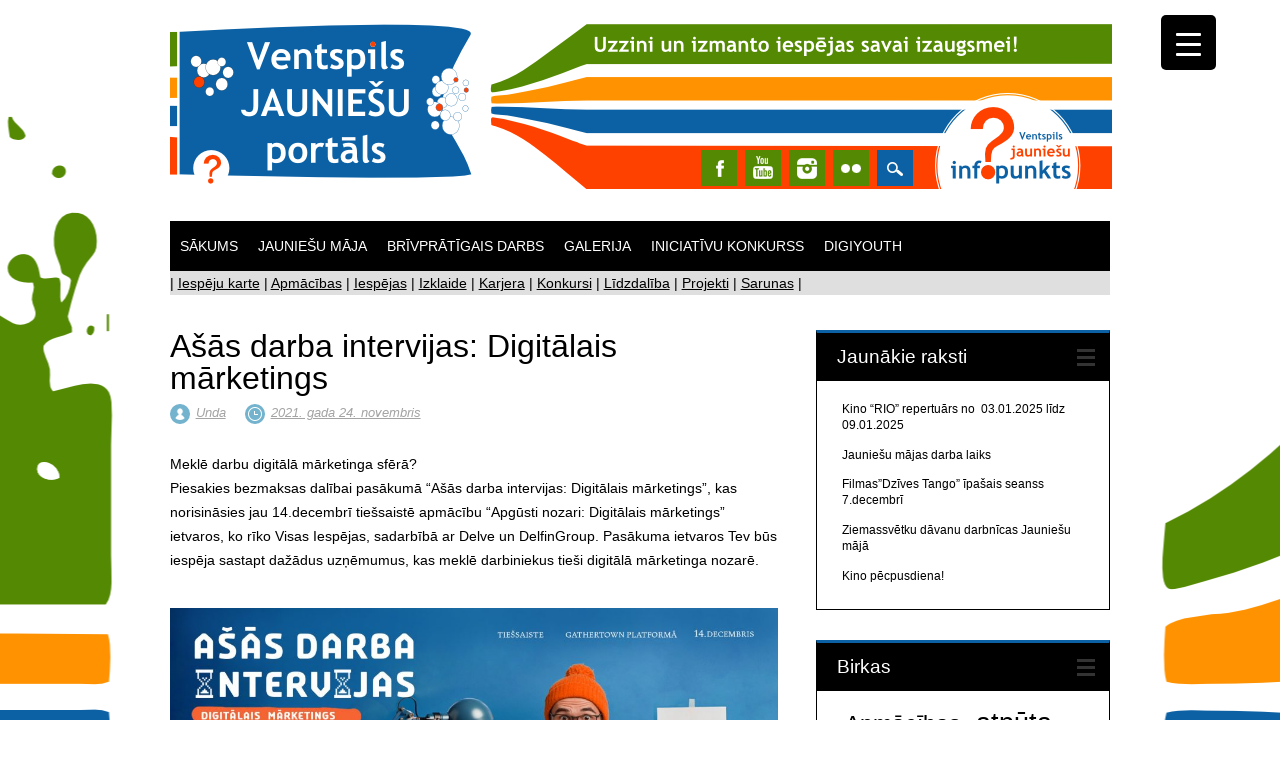

--- FILE ---
content_type: text/html; charset=UTF-8
request_url: https://jauniesi.ventspils.lv/?p=12995
body_size: 21051
content:
<!DOCTYPE html>
<html lang="lv-LV" class="no-js">
<head>
<meta charset="UTF-8" />
<meta name="viewport" content="width=device-width, initial-scale=1" />
<title>Ašās darba intervijas: Digitālais mārketings - Ventspils jauniešu portāls</title>
<link rel="profile" href="http://gmpg.org/xfn/11" />
<link rel="pingback" href="https://jauniesi.ventspils.lv/xmlrpc.php" />


<meta name='robots' content='index, follow, max-image-preview:large, max-snippet:-1, max-video-preview:-1' />

	<!-- This site is optimized with the Yoast SEO plugin v23.3 - https://yoast.com/wordpress/plugins/seo/ -->
	<title>Ašās darba intervijas: Digitālais mārketings - Ventspils jauniešu portāls</title>
	<link rel="canonical" href="https://jauniesi.ventspils.lv/?p=12995" />
	<meta property="og:locale" content="lv_LV" />
	<meta property="og:type" content="article" />
	<meta property="og:title" content="Ašās darba intervijas: Digitālais mārketings - Ventspils jauniešu portāls" />
	<meta property="og:description" content="Meklē darbu digitālā mārketinga sfērā? Piesakies bezmaksas dalībai pasākumā “Ašās darba intervijas: Digitālais mārketings”, kas norisināsies jau 14.decembrī tiešsaistē apmācību “Apgūsti nozari: Digitālais mārketings” ietvaros, ko rīko Visas Iespējas, sadarbībā ar Delve un DelfinGroup. Pasākuma ietvaros Tev būs iespēja sastapt dažādus uzņēmumus, kas meklē darbiniekus tieši digitālā mārketinga nozarē. 🤯 KĀ? Pasākuma koncepts ir pavisam [&hellip;]" />
	<meta property="og:url" content="https://jauniesi.ventspils.lv/?p=12995" />
	<meta property="og:site_name" content="Ventspils jauniešu portāls" />
	<meta property="article:published_time" content="2021-11-24T12:46:16+00:00" />
	<meta property="article:modified_time" content="2021-11-25T12:58:00+00:00" />
	<meta property="og:image" content="https://jauniesi.ventspils.lv/wp-content/uploads/2021/11/visas-iespejas1.jpg" />
	<meta property="og:image:width" content="1920" />
	<meta property="og:image:height" content="1005" />
	<meta property="og:image:type" content="image/jpeg" />
	<meta name="author" content="Unda" />
	<meta name="twitter:label1" content="Written by" />
	<meta name="twitter:data1" content="Unda" />
	<meta name="twitter:label2" content="Est. reading time" />
	<meta name="twitter:data2" content="2 minutes" />
	<script type="application/ld+json" class="yoast-schema-graph">{"@context":"https://schema.org","@graph":[{"@type":"WebPage","@id":"https://jauniesi.ventspils.lv/?p=12995","url":"https://jauniesi.ventspils.lv/?p=12995","name":"Ašās darba intervijas: Digitālais mārketings - Ventspils jauniešu portāls","isPartOf":{"@id":"https://jauniesi.ventspils.lv/#website"},"primaryImageOfPage":{"@id":"https://jauniesi.ventspils.lv/?p=12995#primaryimage"},"image":{"@id":"https://jauniesi.ventspils.lv/?p=12995#primaryimage"},"thumbnailUrl":"https://jauniesi.ventspils.lv/wp-content/uploads/2021/11/visas-iespejas1.jpg","datePublished":"2021-11-24T12:46:16+00:00","dateModified":"2021-11-25T12:58:00+00:00","author":{"@id":"https://jauniesi.ventspils.lv/#/schema/person/74db3a3fc4d4820a68f1908b947b9c20"},"breadcrumb":{"@id":"https://jauniesi.ventspils.lv/?p=12995#breadcrumb"},"inLanguage":"lv-LV","potentialAction":[{"@type":"ReadAction","target":["https://jauniesi.ventspils.lv/?p=12995"]}]},{"@type":"ImageObject","inLanguage":"lv-LV","@id":"https://jauniesi.ventspils.lv/?p=12995#primaryimage","url":"https://jauniesi.ventspils.lv/wp-content/uploads/2021/11/visas-iespejas1.jpg","contentUrl":"https://jauniesi.ventspils.lv/wp-content/uploads/2021/11/visas-iespejas1.jpg","width":1920,"height":1005},{"@type":"BreadcrumbList","@id":"https://jauniesi.ventspils.lv/?p=12995#breadcrumb","itemListElement":[{"@type":"ListItem","position":1,"name":"Home","item":"https://jauniesi.ventspils.lv/"},{"@type":"ListItem","position":2,"name":"Ašās darba intervijas: Digitālais mārketings"}]},{"@type":"WebSite","@id":"https://jauniesi.ventspils.lv/#website","url":"https://jauniesi.ventspils.lv/","name":"Ventspils jauniešu portāls","description":"","potentialAction":[{"@type":"SearchAction","target":{"@type":"EntryPoint","urlTemplate":"https://jauniesi.ventspils.lv/?s={search_term_string}"},"query-input":"required name=search_term_string"}],"inLanguage":"lv-LV"},{"@type":"Person","@id":"https://jauniesi.ventspils.lv/#/schema/person/74db3a3fc4d4820a68f1908b947b9c20","name":"Unda","url":"https://jauniesi.ventspils.lv/?author=3"}]}</script>
	<!-- / Yoast SEO plugin. -->


<link rel='dns-prefetch' href='//stats.wp.com' />
<link rel='dns-prefetch' href='//v0.wordpress.com' />
<link rel="alternate" type="application/rss+xml" title="Ventspils jauniešu portāls&raquo; Barotne" href="https://jauniesi.ventspils.lv/?feed=rss2" />
<link rel="alternate" type="application/rss+xml" title="Ventspils jauniešu portāls &raquo; Komentāru barotne" href="https://jauniesi.ventspils.lv/?feed=comments-rss2" />
		<!-- This site uses the Google Analytics by MonsterInsights plugin v9.0.1 - Using Analytics tracking - https://www.monsterinsights.com/ -->
		<!-- Note: MonsterInsights is not currently configured on this site. The site owner needs to authenticate with Google Analytics in the MonsterInsights settings panel. -->
					<!-- No tracking code set -->
				<!-- / Google Analytics by MonsterInsights -->
		<script type="text/javascript">
/* <![CDATA[ */
window._wpemojiSettings = {"baseUrl":"https:\/\/s.w.org\/images\/core\/emoji\/15.0.3\/72x72\/","ext":".png","svgUrl":"https:\/\/s.w.org\/images\/core\/emoji\/15.0.3\/svg\/","svgExt":".svg","source":{"concatemoji":"https:\/\/jauniesi.ventspils.lv\/wp-includes\/js\/wp-emoji-release.min.js?ver=6.6.4"}};
/*! This file is auto-generated */
!function(i,n){var o,s,e;function c(e){try{var t={supportTests:e,timestamp:(new Date).valueOf()};sessionStorage.setItem(o,JSON.stringify(t))}catch(e){}}function p(e,t,n){e.clearRect(0,0,e.canvas.width,e.canvas.height),e.fillText(t,0,0);var t=new Uint32Array(e.getImageData(0,0,e.canvas.width,e.canvas.height).data),r=(e.clearRect(0,0,e.canvas.width,e.canvas.height),e.fillText(n,0,0),new Uint32Array(e.getImageData(0,0,e.canvas.width,e.canvas.height).data));return t.every(function(e,t){return e===r[t]})}function u(e,t,n){switch(t){case"flag":return n(e,"\ud83c\udff3\ufe0f\u200d\u26a7\ufe0f","\ud83c\udff3\ufe0f\u200b\u26a7\ufe0f")?!1:!n(e,"\ud83c\uddfa\ud83c\uddf3","\ud83c\uddfa\u200b\ud83c\uddf3")&&!n(e,"\ud83c\udff4\udb40\udc67\udb40\udc62\udb40\udc65\udb40\udc6e\udb40\udc67\udb40\udc7f","\ud83c\udff4\u200b\udb40\udc67\u200b\udb40\udc62\u200b\udb40\udc65\u200b\udb40\udc6e\u200b\udb40\udc67\u200b\udb40\udc7f");case"emoji":return!n(e,"\ud83d\udc26\u200d\u2b1b","\ud83d\udc26\u200b\u2b1b")}return!1}function f(e,t,n){var r="undefined"!=typeof WorkerGlobalScope&&self instanceof WorkerGlobalScope?new OffscreenCanvas(300,150):i.createElement("canvas"),a=r.getContext("2d",{willReadFrequently:!0}),o=(a.textBaseline="top",a.font="600 32px Arial",{});return e.forEach(function(e){o[e]=t(a,e,n)}),o}function t(e){var t=i.createElement("script");t.src=e,t.defer=!0,i.head.appendChild(t)}"undefined"!=typeof Promise&&(o="wpEmojiSettingsSupports",s=["flag","emoji"],n.supports={everything:!0,everythingExceptFlag:!0},e=new Promise(function(e){i.addEventListener("DOMContentLoaded",e,{once:!0})}),new Promise(function(t){var n=function(){try{var e=JSON.parse(sessionStorage.getItem(o));if("object"==typeof e&&"number"==typeof e.timestamp&&(new Date).valueOf()<e.timestamp+604800&&"object"==typeof e.supportTests)return e.supportTests}catch(e){}return null}();if(!n){if("undefined"!=typeof Worker&&"undefined"!=typeof OffscreenCanvas&&"undefined"!=typeof URL&&URL.createObjectURL&&"undefined"!=typeof Blob)try{var e="postMessage("+f.toString()+"("+[JSON.stringify(s),u.toString(),p.toString()].join(",")+"));",r=new Blob([e],{type:"text/javascript"}),a=new Worker(URL.createObjectURL(r),{name:"wpTestEmojiSupports"});return void(a.onmessage=function(e){c(n=e.data),a.terminate(),t(n)})}catch(e){}c(n=f(s,u,p))}t(n)}).then(function(e){for(var t in e)n.supports[t]=e[t],n.supports.everything=n.supports.everything&&n.supports[t],"flag"!==t&&(n.supports.everythingExceptFlag=n.supports.everythingExceptFlag&&n.supports[t]);n.supports.everythingExceptFlag=n.supports.everythingExceptFlag&&!n.supports.flag,n.DOMReady=!1,n.readyCallback=function(){n.DOMReady=!0}}).then(function(){return e}).then(function(){var e;n.supports.everything||(n.readyCallback(),(e=n.source||{}).concatemoji?t(e.concatemoji):e.wpemoji&&e.twemoji&&(t(e.twemoji),t(e.wpemoji)))}))}((window,document),window._wpemojiSettings);
/* ]]> */
</script>
<style id='wp-emoji-styles-inline-css' type='text/css'>

	img.wp-smiley, img.emoji {
		display: inline !important;
		border: none !important;
		box-shadow: none !important;
		height: 1em !important;
		width: 1em !important;
		margin: 0 0.07em !important;
		vertical-align: -0.1em !important;
		background: none !important;
		padding: 0 !important;
	}
</style>
<link rel='stylesheet' id='wp-block-library-css' href='https://jauniesi.ventspils.lv/wp-includes/css/dist/block-library/style.min.css?ver=6.6.4' type='text/css' media='all' />
<link rel='stylesheet' id='mediaelement-css' href='https://jauniesi.ventspils.lv/wp-includes/js/mediaelement/mediaelementplayer-legacy.min.css?ver=4.2.17' type='text/css' media='all' />
<link rel='stylesheet' id='wp-mediaelement-css' href='https://jauniesi.ventspils.lv/wp-includes/js/mediaelement/wp-mediaelement.min.css?ver=6.6.4' type='text/css' media='all' />
<style id='jetpack-sharing-buttons-style-inline-css' type='text/css'>
.jetpack-sharing-buttons__services-list{display:flex;flex-direction:row;flex-wrap:wrap;gap:0;list-style-type:none;margin:5px;padding:0}.jetpack-sharing-buttons__services-list.has-small-icon-size{font-size:12px}.jetpack-sharing-buttons__services-list.has-normal-icon-size{font-size:16px}.jetpack-sharing-buttons__services-list.has-large-icon-size{font-size:24px}.jetpack-sharing-buttons__services-list.has-huge-icon-size{font-size:36px}@media print{.jetpack-sharing-buttons__services-list{display:none!important}}.editor-styles-wrapper .wp-block-jetpack-sharing-buttons{gap:0;padding-inline-start:0}ul.jetpack-sharing-buttons__services-list.has-background{padding:1.25em 2.375em}
</style>
<style id='classic-theme-styles-inline-css' type='text/css'>
/*! This file is auto-generated */
.wp-block-button__link{color:#fff;background-color:#32373c;border-radius:9999px;box-shadow:none;text-decoration:none;padding:calc(.667em + 2px) calc(1.333em + 2px);font-size:1.125em}.wp-block-file__button{background:#32373c;color:#fff;text-decoration:none}
</style>
<style id='global-styles-inline-css' type='text/css'>
:root{--wp--preset--aspect-ratio--square: 1;--wp--preset--aspect-ratio--4-3: 4/3;--wp--preset--aspect-ratio--3-4: 3/4;--wp--preset--aspect-ratio--3-2: 3/2;--wp--preset--aspect-ratio--2-3: 2/3;--wp--preset--aspect-ratio--16-9: 16/9;--wp--preset--aspect-ratio--9-16: 9/16;--wp--preset--color--black: #000000;--wp--preset--color--cyan-bluish-gray: #abb8c3;--wp--preset--color--white: #ffffff;--wp--preset--color--pale-pink: #f78da7;--wp--preset--color--vivid-red: #cf2e2e;--wp--preset--color--luminous-vivid-orange: #ff6900;--wp--preset--color--luminous-vivid-amber: #fcb900;--wp--preset--color--light-green-cyan: #7bdcb5;--wp--preset--color--vivid-green-cyan: #00d084;--wp--preset--color--pale-cyan-blue: #8ed1fc;--wp--preset--color--vivid-cyan-blue: #0693e3;--wp--preset--color--vivid-purple: #9b51e0;--wp--preset--gradient--vivid-cyan-blue-to-vivid-purple: linear-gradient(135deg,rgba(6,147,227,1) 0%,rgb(155,81,224) 100%);--wp--preset--gradient--light-green-cyan-to-vivid-green-cyan: linear-gradient(135deg,rgb(122,220,180) 0%,rgb(0,208,130) 100%);--wp--preset--gradient--luminous-vivid-amber-to-luminous-vivid-orange: linear-gradient(135deg,rgba(252,185,0,1) 0%,rgba(255,105,0,1) 100%);--wp--preset--gradient--luminous-vivid-orange-to-vivid-red: linear-gradient(135deg,rgba(255,105,0,1) 0%,rgb(207,46,46) 100%);--wp--preset--gradient--very-light-gray-to-cyan-bluish-gray: linear-gradient(135deg,rgb(238,238,238) 0%,rgb(169,184,195) 100%);--wp--preset--gradient--cool-to-warm-spectrum: linear-gradient(135deg,rgb(74,234,220) 0%,rgb(151,120,209) 20%,rgb(207,42,186) 40%,rgb(238,44,130) 60%,rgb(251,105,98) 80%,rgb(254,248,76) 100%);--wp--preset--gradient--blush-light-purple: linear-gradient(135deg,rgb(255,206,236) 0%,rgb(152,150,240) 100%);--wp--preset--gradient--blush-bordeaux: linear-gradient(135deg,rgb(254,205,165) 0%,rgb(254,45,45) 50%,rgb(107,0,62) 100%);--wp--preset--gradient--luminous-dusk: linear-gradient(135deg,rgb(255,203,112) 0%,rgb(199,81,192) 50%,rgb(65,88,208) 100%);--wp--preset--gradient--pale-ocean: linear-gradient(135deg,rgb(255,245,203) 0%,rgb(182,227,212) 50%,rgb(51,167,181) 100%);--wp--preset--gradient--electric-grass: linear-gradient(135deg,rgb(202,248,128) 0%,rgb(113,206,126) 100%);--wp--preset--gradient--midnight: linear-gradient(135deg,rgb(2,3,129) 0%,rgb(40,116,252) 100%);--wp--preset--font-size--small: 13px;--wp--preset--font-size--medium: 20px;--wp--preset--font-size--large: 36px;--wp--preset--font-size--x-large: 42px;--wp--preset--spacing--20: 0.44rem;--wp--preset--spacing--30: 0.67rem;--wp--preset--spacing--40: 1rem;--wp--preset--spacing--50: 1.5rem;--wp--preset--spacing--60: 2.25rem;--wp--preset--spacing--70: 3.38rem;--wp--preset--spacing--80: 5.06rem;--wp--preset--shadow--natural: 6px 6px 9px rgba(0, 0, 0, 0.2);--wp--preset--shadow--deep: 12px 12px 50px rgba(0, 0, 0, 0.4);--wp--preset--shadow--sharp: 6px 6px 0px rgba(0, 0, 0, 0.2);--wp--preset--shadow--outlined: 6px 6px 0px -3px rgba(255, 255, 255, 1), 6px 6px rgba(0, 0, 0, 1);--wp--preset--shadow--crisp: 6px 6px 0px rgba(0, 0, 0, 1);}:where(.is-layout-flex){gap: 0.5em;}:where(.is-layout-grid){gap: 0.5em;}body .is-layout-flex{display: flex;}.is-layout-flex{flex-wrap: wrap;align-items: center;}.is-layout-flex > :is(*, div){margin: 0;}body .is-layout-grid{display: grid;}.is-layout-grid > :is(*, div){margin: 0;}:where(.wp-block-columns.is-layout-flex){gap: 2em;}:where(.wp-block-columns.is-layout-grid){gap: 2em;}:where(.wp-block-post-template.is-layout-flex){gap: 1.25em;}:where(.wp-block-post-template.is-layout-grid){gap: 1.25em;}.has-black-color{color: var(--wp--preset--color--black) !important;}.has-cyan-bluish-gray-color{color: var(--wp--preset--color--cyan-bluish-gray) !important;}.has-white-color{color: var(--wp--preset--color--white) !important;}.has-pale-pink-color{color: var(--wp--preset--color--pale-pink) !important;}.has-vivid-red-color{color: var(--wp--preset--color--vivid-red) !important;}.has-luminous-vivid-orange-color{color: var(--wp--preset--color--luminous-vivid-orange) !important;}.has-luminous-vivid-amber-color{color: var(--wp--preset--color--luminous-vivid-amber) !important;}.has-light-green-cyan-color{color: var(--wp--preset--color--light-green-cyan) !important;}.has-vivid-green-cyan-color{color: var(--wp--preset--color--vivid-green-cyan) !important;}.has-pale-cyan-blue-color{color: var(--wp--preset--color--pale-cyan-blue) !important;}.has-vivid-cyan-blue-color{color: var(--wp--preset--color--vivid-cyan-blue) !important;}.has-vivid-purple-color{color: var(--wp--preset--color--vivid-purple) !important;}.has-black-background-color{background-color: var(--wp--preset--color--black) !important;}.has-cyan-bluish-gray-background-color{background-color: var(--wp--preset--color--cyan-bluish-gray) !important;}.has-white-background-color{background-color: var(--wp--preset--color--white) !important;}.has-pale-pink-background-color{background-color: var(--wp--preset--color--pale-pink) !important;}.has-vivid-red-background-color{background-color: var(--wp--preset--color--vivid-red) !important;}.has-luminous-vivid-orange-background-color{background-color: var(--wp--preset--color--luminous-vivid-orange) !important;}.has-luminous-vivid-amber-background-color{background-color: var(--wp--preset--color--luminous-vivid-amber) !important;}.has-light-green-cyan-background-color{background-color: var(--wp--preset--color--light-green-cyan) !important;}.has-vivid-green-cyan-background-color{background-color: var(--wp--preset--color--vivid-green-cyan) !important;}.has-pale-cyan-blue-background-color{background-color: var(--wp--preset--color--pale-cyan-blue) !important;}.has-vivid-cyan-blue-background-color{background-color: var(--wp--preset--color--vivid-cyan-blue) !important;}.has-vivid-purple-background-color{background-color: var(--wp--preset--color--vivid-purple) !important;}.has-black-border-color{border-color: var(--wp--preset--color--black) !important;}.has-cyan-bluish-gray-border-color{border-color: var(--wp--preset--color--cyan-bluish-gray) !important;}.has-white-border-color{border-color: var(--wp--preset--color--white) !important;}.has-pale-pink-border-color{border-color: var(--wp--preset--color--pale-pink) !important;}.has-vivid-red-border-color{border-color: var(--wp--preset--color--vivid-red) !important;}.has-luminous-vivid-orange-border-color{border-color: var(--wp--preset--color--luminous-vivid-orange) !important;}.has-luminous-vivid-amber-border-color{border-color: var(--wp--preset--color--luminous-vivid-amber) !important;}.has-light-green-cyan-border-color{border-color: var(--wp--preset--color--light-green-cyan) !important;}.has-vivid-green-cyan-border-color{border-color: var(--wp--preset--color--vivid-green-cyan) !important;}.has-pale-cyan-blue-border-color{border-color: var(--wp--preset--color--pale-cyan-blue) !important;}.has-vivid-cyan-blue-border-color{border-color: var(--wp--preset--color--vivid-cyan-blue) !important;}.has-vivid-purple-border-color{border-color: var(--wp--preset--color--vivid-purple) !important;}.has-vivid-cyan-blue-to-vivid-purple-gradient-background{background: var(--wp--preset--gradient--vivid-cyan-blue-to-vivid-purple) !important;}.has-light-green-cyan-to-vivid-green-cyan-gradient-background{background: var(--wp--preset--gradient--light-green-cyan-to-vivid-green-cyan) !important;}.has-luminous-vivid-amber-to-luminous-vivid-orange-gradient-background{background: var(--wp--preset--gradient--luminous-vivid-amber-to-luminous-vivid-orange) !important;}.has-luminous-vivid-orange-to-vivid-red-gradient-background{background: var(--wp--preset--gradient--luminous-vivid-orange-to-vivid-red) !important;}.has-very-light-gray-to-cyan-bluish-gray-gradient-background{background: var(--wp--preset--gradient--very-light-gray-to-cyan-bluish-gray) !important;}.has-cool-to-warm-spectrum-gradient-background{background: var(--wp--preset--gradient--cool-to-warm-spectrum) !important;}.has-blush-light-purple-gradient-background{background: var(--wp--preset--gradient--blush-light-purple) !important;}.has-blush-bordeaux-gradient-background{background: var(--wp--preset--gradient--blush-bordeaux) !important;}.has-luminous-dusk-gradient-background{background: var(--wp--preset--gradient--luminous-dusk) !important;}.has-pale-ocean-gradient-background{background: var(--wp--preset--gradient--pale-ocean) !important;}.has-electric-grass-gradient-background{background: var(--wp--preset--gradient--electric-grass) !important;}.has-midnight-gradient-background{background: var(--wp--preset--gradient--midnight) !important;}.has-small-font-size{font-size: var(--wp--preset--font-size--small) !important;}.has-medium-font-size{font-size: var(--wp--preset--font-size--medium) !important;}.has-large-font-size{font-size: var(--wp--preset--font-size--large) !important;}.has-x-large-font-size{font-size: var(--wp--preset--font-size--x-large) !important;}
:where(.wp-block-post-template.is-layout-flex){gap: 1.25em;}:where(.wp-block-post-template.is-layout-grid){gap: 1.25em;}
:where(.wp-block-columns.is-layout-flex){gap: 2em;}:where(.wp-block-columns.is-layout-grid){gap: 2em;}
:root :where(.wp-block-pullquote){font-size: 1.5em;line-height: 1.6;}
</style>
<link rel='stylesheet' id='justifiedGalleryCSS-css' href='https://jauniesi.ventspils.lv/wp-content/plugins/flickr-photostream/justifiedgallery/css/justifiedGallery.min.css?ver=6.6.4' type='text/css' media='all' />
<link rel='stylesheet' id='swipeboxCSS-css' href='https://jauniesi.ventspils.lv/wp-content/plugins/flickr-photostream/swipebox/css/swipebox.min.css?ver=6.6.4' type='text/css' media='all' />
<style id='responsive-menu-inline-css' type='text/css'>
/** This file is major component of this plugin so please don't try to edit here. */
#rmp_menu_trigger-14665 {
  width: 55px;
  height: 55px;
  position: fixed;
  top: 15px;
  border-radius: 5px;
  display: none;
  text-decoration: none;
  right: 5%;
  background: #000;
  transition: transform 0.5s, background-color 0.5s;
}
#rmp_menu_trigger-14665:hover, #rmp_menu_trigger-14665:focus {
  background: #000;
  text-decoration: unset;
}
#rmp_menu_trigger-14665.is-active {
  background: #000;
}
#rmp_menu_trigger-14665 .rmp-trigger-box {
  width: 25px;
  color: #fff;
}
#rmp_menu_trigger-14665 .rmp-trigger-icon-active, #rmp_menu_trigger-14665 .rmp-trigger-text-open {
  display: none;
}
#rmp_menu_trigger-14665.is-active .rmp-trigger-icon-active, #rmp_menu_trigger-14665.is-active .rmp-trigger-text-open {
  display: inline;
}
#rmp_menu_trigger-14665.is-active .rmp-trigger-icon-inactive, #rmp_menu_trigger-14665.is-active .rmp-trigger-text {
  display: none;
}
#rmp_menu_trigger-14665 .rmp-trigger-label {
  color: #fff;
  pointer-events: none;
  line-height: 13px;
  font-family: inherit;
  font-size: 14px;
  display: inline;
  text-transform: inherit;
}
#rmp_menu_trigger-14665 .rmp-trigger-label.rmp-trigger-label-top {
  display: block;
  margin-bottom: 12px;
}
#rmp_menu_trigger-14665 .rmp-trigger-label.rmp-trigger-label-bottom {
  display: block;
  margin-top: 12px;
}
#rmp_menu_trigger-14665 .responsive-menu-pro-inner {
  display: block;
}
#rmp_menu_trigger-14665 .responsive-menu-pro-inner, #rmp_menu_trigger-14665 .responsive-menu-pro-inner::before, #rmp_menu_trigger-14665 .responsive-menu-pro-inner::after {
  width: 25px;
  height: 3px;
  background-color: #fff;
  border-radius: 4px;
  position: absolute;
}
#rmp_menu_trigger-14665.is-active .responsive-menu-pro-inner, #rmp_menu_trigger-14665.is-active .responsive-menu-pro-inner::before, #rmp_menu_trigger-14665.is-active .responsive-menu-pro-inner::after {
  background-color: #fff;
}
#rmp_menu_trigger-14665:hover .responsive-menu-pro-inner, #rmp_menu_trigger-14665:hover .responsive-menu-pro-inner::before, #rmp_menu_trigger-14665:hover .responsive-menu-pro-inner::after {
  background-color: #fff;
}
#rmp_menu_trigger-14665 .responsive-menu-pro-inner::before {
  top: 10px;
}
#rmp_menu_trigger-14665 .responsive-menu-pro-inner::after {
  bottom: 10px;
}
#rmp_menu_trigger-14665.is-active .responsive-menu-pro-inner::after {
  bottom: 0;
}
/* Hamburger menu styling */
@media screen and (max-width: 8000px) {
  /** Menu Title Style */
  /** Menu Additional Content Style */
  #rmp_menu_trigger-14665 {
    display: block;
  }
  #rmp-container-14665 {
    position: fixed;
    top: 0;
    margin: 0;
    transition: transform 0.5s;
    overflow: auto;
    display: block;
    width: 75%;
    background-color: #212121;
    background-image: url("");
    height: 100%;
    left: 0;
    padding-top: 0px;
    padding-left: 0px;
    padding-bottom: 0px;
    padding-right: 0px;
  }
  #rmp-menu-wrap-14665 {
    padding-top: 0px;
    padding-left: 0px;
    padding-bottom: 0px;
    padding-right: 0px;
    background-color: #212121;
  }
  #rmp-menu-wrap-14665 .rmp-menu, #rmp-menu-wrap-14665 .rmp-submenu {
    width: 100%;
    box-sizing: border-box;
    margin: 0;
    padding: 0;
  }
  #rmp-menu-wrap-14665 .rmp-submenu-depth-1 .rmp-menu-item-link {
    padding-left: 10%;
  }
  #rmp-menu-wrap-14665 .rmp-submenu-depth-2 .rmp-menu-item-link {
    padding-left: 15%;
  }
  #rmp-menu-wrap-14665 .rmp-submenu-depth-3 .rmp-menu-item-link {
    padding-left: 20%;
  }
  #rmp-menu-wrap-14665 .rmp-submenu-depth-4 .rmp-menu-item-link {
    padding-left: 25%;
  }
  #rmp-menu-wrap-14665 .rmp-submenu.rmp-submenu-open {
    display: block;
  }
  #rmp-menu-wrap-14665 .rmp-menu-item {
    width: 100%;
    list-style: none;
    margin: 0;
  }
  #rmp-menu-wrap-14665 .rmp-menu-item-link {
    height: 40px;
    line-height: 40px;
    font-size: 13px;
    border-bottom: 1px solid #212121;
    font-family: inherit;
    color: #fff;
    text-align: left;
    background-color: #212121;
    font-weight: normal;
    letter-spacing: 0px;
    display: block;
    box-sizing: border-box;
    width: 100%;
    text-decoration: none;
    position: relative;
    overflow: hidden;
    transition: background-color 0.5s, border-color 0.5s, 0.5s;
    padding: 0 5%;
    padding-right: 50px;
  }
  #rmp-menu-wrap-14665 .rmp-menu-item-link:after, #rmp-menu-wrap-14665 .rmp-menu-item-link:before {
    display: none;
  }
  #rmp-menu-wrap-14665 .rmp-menu-item-link:hover, #rmp-menu-wrap-14665 .rmp-menu-item-link:focus {
    color: #fff;
    border-color: #212121;
    background-color: #3f3f3f;
  }
  #rmp-menu-wrap-14665 .rmp-menu-item-link:focus {
    outline: none;
    border-color: unset;
    box-shadow: unset;
  }
  #rmp-menu-wrap-14665 .rmp-menu-item-link .rmp-font-icon {
    height: 40px;
    line-height: 40px;
    margin-right: 10px;
    font-size: 13px;
  }
  #rmp-menu-wrap-14665 .rmp-menu-current-item .rmp-menu-item-link {
    color: #fff;
    border-color: #212121;
    background-color: #212121;
  }
  #rmp-menu-wrap-14665 .rmp-menu-current-item .rmp-menu-item-link:hover, #rmp-menu-wrap-14665 .rmp-menu-current-item .rmp-menu-item-link:focus {
    color: #fff;
    border-color: #3f3f3f;
    background-color: #3f3f3f;
  }
  #rmp-menu-wrap-14665 .rmp-menu-subarrow {
    position: absolute;
    top: 0;
    bottom: 0;
    text-align: center;
    overflow: hidden;
    background-size: cover;
    overflow: hidden;
    right: 0;
    border-left-style: solid;
    border-left-color: #212121;
    border-left-width: 1px;
    height: 40px;
    width: 40px;
    color: #fff;
    background-color: #212121;
  }
  #rmp-menu-wrap-14665 .rmp-menu-subarrow svg {
    fill: #fff;
  }
  #rmp-menu-wrap-14665 .rmp-menu-subarrow:hover {
    color: #fff;
    border-color: #3f3f3f;
    background-color: #3f3f3f;
  }
  #rmp-menu-wrap-14665 .rmp-menu-subarrow:hover svg {
    fill: #fff;
  }
  #rmp-menu-wrap-14665 .rmp-menu-subarrow .rmp-font-icon {
    margin-right: unset;
  }
  #rmp-menu-wrap-14665 .rmp-menu-subarrow * {
    vertical-align: middle;
    line-height: 40px;
  }
  #rmp-menu-wrap-14665 .rmp-menu-subarrow-active {
    display: block;
    background-size: cover;
    color: #fff;
    border-color: #212121;
    background-color: #212121;
  }
  #rmp-menu-wrap-14665 .rmp-menu-subarrow-active svg {
    fill: #fff;
  }
  #rmp-menu-wrap-14665 .rmp-menu-subarrow-active:hover {
    color: #fff;
    border-color: #3f3f3f;
    background-color: #3f3f3f;
  }
  #rmp-menu-wrap-14665 .rmp-menu-subarrow-active:hover svg {
    fill: #fff;
  }
  #rmp-menu-wrap-14665 .rmp-submenu {
    display: none;
  }
  #rmp-menu-wrap-14665 .rmp-submenu .rmp-menu-item-link {
    height: 40px;
    line-height: 40px;
    letter-spacing: 0px;
    font-size: 13px;
    border-bottom: 1px solid #212121;
    font-family: inherit;
    font-weight: normal;
    color: #fff;
    text-align: left;
    background-color: #212121;
  }
  #rmp-menu-wrap-14665 .rmp-submenu .rmp-menu-item-link:hover, #rmp-menu-wrap-14665 .rmp-submenu .rmp-menu-item-link:focus {
    color: #fff;
    border-color: #212121;
    background-color: #3f3f3f;
  }
  #rmp-menu-wrap-14665 .rmp-submenu .rmp-menu-current-item .rmp-menu-item-link {
    color: #fff;
    border-color: #212121;
    background-color: #212121;
  }
  #rmp-menu-wrap-14665 .rmp-submenu .rmp-menu-current-item .rmp-menu-item-link:hover, #rmp-menu-wrap-14665 .rmp-submenu .rmp-menu-current-item .rmp-menu-item-link:focus {
    color: #fff;
    border-color: #3f3f3f;
    background-color: #3f3f3f;
  }
  #rmp-menu-wrap-14665 .rmp-submenu .rmp-menu-subarrow {
    right: 0;
    border-right: unset;
    border-left-style: solid;
    border-left-color: #212121;
    border-left-width: 1px;
    height: 40px;
    line-height: 40px;
    width: 40px;
    color: #fff;
    background-color: #212121;
  }
  #rmp-menu-wrap-14665 .rmp-submenu .rmp-menu-subarrow:hover {
    color: #fff;
    border-color: #3f3f3f;
    background-color: #3f3f3f;
  }
  #rmp-menu-wrap-14665 .rmp-submenu .rmp-menu-subarrow-active {
    color: #fff;
    border-color: #212121;
    background-color: #212121;
  }
  #rmp-menu-wrap-14665 .rmp-submenu .rmp-menu-subarrow-active:hover {
    color: #fff;
    border-color: #3f3f3f;
    background-color: #3f3f3f;
  }
  #rmp-menu-wrap-14665 .rmp-menu-item-description {
    margin: 0;
    padding: 5px 5%;
    opacity: 0.8;
    color: #fff;
  }
  #rmp-search-box-14665 {
    display: block;
    padding-top: 0px;
    padding-left: 5%;
    padding-bottom: 0px;
    padding-right: 5%;
  }
  #rmp-search-box-14665 .rmp-search-form {
    margin: 0;
  }
  #rmp-search-box-14665 .rmp-search-box {
    background: #fff;
    border: 1px solid #dadada;
    color: #333;
    width: 100%;
    padding: 0 5%;
    border-radius: 30px;
    height: 45px;
    -webkit-appearance: none;
  }
  #rmp-search-box-14665 .rmp-search-box::placeholder {
    color: #C7C7CD;
  }
  #rmp-search-box-14665 .rmp-search-box:focus {
    background-color: #fff;
    outline: 2px solid #dadada;
    color: #333;
  }
  #rmp-menu-title-14665 {
    background-color: #212121;
    color: #fff;
    text-align: left;
    font-size: 13px;
    padding-top: 10%;
    padding-left: 5%;
    padding-bottom: 0%;
    padding-right: 5%;
    font-weight: 400;
    transition: background-color 0.5s, border-color 0.5s, color 0.5s;
  }
  #rmp-menu-title-14665:hover {
    background-color: #212121;
    color: #fff;
  }
  #rmp-menu-title-14665 > .rmp-menu-title-link {
    color: #fff;
    width: 100%;
    background-color: unset;
    text-decoration: none;
  }
  #rmp-menu-title-14665 > .rmp-menu-title-link:hover {
    color: #fff;
  }
  #rmp-menu-title-14665 .rmp-font-icon {
    font-size: 13px;
  }
  #rmp-menu-additional-content-14665 {
    padding-top: 0px;
    padding-left: 5%;
    padding-bottom: 0px;
    padding-right: 5%;
    color: #fff;
    text-align: center;
    font-size: 16px;
  }
}
/**
This file contents common styling of menus.
*/
.rmp-container {
  display: none;
  visibility: visible;
  padding: 0px 0px 0px 0px;
  z-index: 99998;
  transition: all 0.3s;
  /** Scrolling bar in menu setting box **/
}
.rmp-container.rmp-fade-top, .rmp-container.rmp-fade-left, .rmp-container.rmp-fade-right, .rmp-container.rmp-fade-bottom {
  display: none;
}
.rmp-container.rmp-slide-left, .rmp-container.rmp-push-left {
  transform: translateX(-100%);
  -ms-transform: translateX(-100%);
  -webkit-transform: translateX(-100%);
  -moz-transform: translateX(-100%);
}
.rmp-container.rmp-slide-left.rmp-menu-open, .rmp-container.rmp-push-left.rmp-menu-open {
  transform: translateX(0);
  -ms-transform: translateX(0);
  -webkit-transform: translateX(0);
  -moz-transform: translateX(0);
}
.rmp-container.rmp-slide-right, .rmp-container.rmp-push-right {
  transform: translateX(100%);
  -ms-transform: translateX(100%);
  -webkit-transform: translateX(100%);
  -moz-transform: translateX(100%);
}
.rmp-container.rmp-slide-right.rmp-menu-open, .rmp-container.rmp-push-right.rmp-menu-open {
  transform: translateX(0);
  -ms-transform: translateX(0);
  -webkit-transform: translateX(0);
  -moz-transform: translateX(0);
}
.rmp-container.rmp-slide-top, .rmp-container.rmp-push-top {
  transform: translateY(-100%);
  -ms-transform: translateY(-100%);
  -webkit-transform: translateY(-100%);
  -moz-transform: translateY(-100%);
}
.rmp-container.rmp-slide-top.rmp-menu-open, .rmp-container.rmp-push-top.rmp-menu-open {
  transform: translateY(0);
  -ms-transform: translateY(0);
  -webkit-transform: translateY(0);
  -moz-transform: translateY(0);
}
.rmp-container.rmp-slide-bottom, .rmp-container.rmp-push-bottom {
  transform: translateY(100%);
  -ms-transform: translateY(100%);
  -webkit-transform: translateY(100%);
  -moz-transform: translateY(100%);
}
.rmp-container.rmp-slide-bottom.rmp-menu-open, .rmp-container.rmp-push-bottom.rmp-menu-open {
  transform: translateX(0);
  -ms-transform: translateX(0);
  -webkit-transform: translateX(0);
  -moz-transform: translateX(0);
}
.rmp-container::-webkit-scrollbar {
  width: 0px;
}
.rmp-container ::-webkit-scrollbar-track {
  box-shadow: inset 0 0 5px transparent;
}
.rmp-container ::-webkit-scrollbar-thumb {
  background: transparent;
}
.rmp-container ::-webkit-scrollbar-thumb:hover {
  background: transparent;
}
.rmp-container .rmp-menu-wrap .rmp-menu {
  transition: none;
  border-radius: 0;
  box-shadow: none;
  background: none;
  border: 0;
  bottom: auto;
  box-sizing: border-box;
  clip: auto;
  color: #666;
  display: block;
  float: none;
  font-family: inherit;
  font-size: 14px;
  height: auto;
  left: auto;
  line-height: 1.7;
  list-style-type: none;
  margin: 0;
  min-height: auto;
  max-height: none;
  opacity: 1;
  outline: none;
  overflow: visible;
  padding: 0;
  position: relative;
  pointer-events: auto;
  right: auto;
  text-align: left;
  text-decoration: none;
  text-indent: 0;
  text-transform: none;
  transform: none;
  top: auto;
  visibility: inherit;
  width: auto;
  word-wrap: break-word;
  white-space: normal;
}
.rmp-container .rmp-menu-additional-content {
  display: block;
  word-break: break-word;
}
.rmp-container .rmp-menu-title {
  display: flex;
  flex-direction: column;
}
.rmp-container .rmp-menu-title .rmp-menu-title-image {
  max-width: 100%;
  margin-bottom: 15px;
  display: block;
  margin: auto;
  margin-bottom: 15px;
}
button.rmp_menu_trigger {
  z-index: 999999;
  overflow: hidden;
  outline: none;
  border: 0;
  display: none;
  margin: 0;
  transition: transform 0.5s, background-color 0.5s;
  padding: 0;
}
button.rmp_menu_trigger .responsive-menu-pro-inner::before, button.rmp_menu_trigger .responsive-menu-pro-inner::after {
  content: "";
  display: block;
}
button.rmp_menu_trigger .responsive-menu-pro-inner::before {
  top: 10px;
}
button.rmp_menu_trigger .responsive-menu-pro-inner::after {
  bottom: 10px;
}
button.rmp_menu_trigger .rmp-trigger-box {
  width: 40px;
  display: inline-block;
  position: relative;
  pointer-events: none;
  vertical-align: super;
}
.admin-bar .rmp-container, .admin-bar .rmp_menu_trigger {
  margin-top: 32px !important;
}
@media screen and (max-width: 782px) {
  .admin-bar .rmp-container, .admin-bar .rmp_menu_trigger {
    margin-top: 46px !important;
  }
}
/*  Menu Trigger Boring Animation */
.rmp-menu-trigger-boring .responsive-menu-pro-inner {
  transition-property: none;
}
.rmp-menu-trigger-boring .responsive-menu-pro-inner::after, .rmp-menu-trigger-boring .responsive-menu-pro-inner::before {
  transition-property: none;
}
.rmp-menu-trigger-boring.is-active .responsive-menu-pro-inner {
  transform: rotate(45deg);
}
.rmp-menu-trigger-boring.is-active .responsive-menu-pro-inner:before {
  top: 0;
  opacity: 0;
}
.rmp-menu-trigger-boring.is-active .responsive-menu-pro-inner:after {
  bottom: 0;
  transform: rotate(-90deg);
}

</style>
<link rel='stylesheet' id='dashicons-css' href='https://jauniesi.ventspils.lv/wp-includes/css/dashicons.min.css?ver=6.6.4' type='text/css' media='all' />
<link rel='stylesheet' id='surfarama_style-css' href='https://jauniesi.ventspils.lv/wp-content/themes/surfarama-child/style.css?ver=6.6.4' type='text/css' media='all' />
<link rel='stylesheet' id='jetpack_css-css' href='https://jauniesi.ventspils.lv/wp-content/plugins/jetpack/css/jetpack.css?ver=13.7.1' type='text/css' media='all' />
<link rel='stylesheet' id='lightboxStyle-css' href='https://jauniesi.ventspils.lv/wp-content/plugins/lightbox-plus/css/overtext/colorbox.css?ver=2.6' type='text/css' media='screen' />
<script type="text/javascript" src="https://jauniesi.ventspils.lv/wp-includes/js/jquery/jquery.min.js?ver=3.7.1" id="jquery-core-js"></script>
<script type="text/javascript" src="https://jauniesi.ventspils.lv/wp-includes/js/jquery/jquery-migrate.min.js?ver=3.4.1" id="jquery-migrate-js"></script>
<script type="text/javascript" id="black-studio-touch-dropdown-menu-js-extra">
/* <![CDATA[ */
var black_studio_touch_dropdown_menu_params = {"selector":"li:has(ul) > a","selector_leaf":"li li li:not(:has(ul)) > a","force_ios5":""};
/* ]]> */
</script>
<script type="text/javascript" src="https://jauniesi.ventspils.lv/wp-content/plugins/black-studio-touch-dropdown-menu/js/black-studio-touch-dropdown-menu.min.js?ver=1.0.2" id="black-studio-touch-dropdown-menu-js"></script>
<script type="text/javascript" src="https://jauniesi.ventspils.lv/wp-content/plugins/flickr-photostream/justifiedgallery/js/jquery.justifiedGallery.min.js?ver=6.6.4" id="justifiedGalleryJS-js"></script>
<script type="text/javascript" src="https://jauniesi.ventspils.lv/wp-content/plugins/flickr-photostream/swipebox/js/jquery.swipebox.min.js?ver=6.6.4" id="swipeboxJS-js"></script>
<script type="text/javascript" id="rmp_menu_scripts-js-extra">
/* <![CDATA[ */
var rmp_menu = {"ajaxURL":"https:\/\/jauniesi.ventspils.lv\/wp-admin\/admin-ajax.php","wp_nonce":"2241834c89","menu":[{"menu_theme":null,"theme_type":"default","theme_location_menu":"","submenu_submenu_arrow_width":"40","submenu_submenu_arrow_width_unit":"px","submenu_submenu_arrow_height":"40","submenu_submenu_arrow_height_unit":"px","submenu_arrow_position":"right","submenu_sub_arrow_background_colour":"#212121","submenu_sub_arrow_background_hover_colour":"#3f3f3f","submenu_sub_arrow_background_colour_active":"#212121","submenu_sub_arrow_background_hover_colour_active":"#3f3f3f","submenu_sub_arrow_border_width":"1","submenu_sub_arrow_border_width_unit":"px","submenu_sub_arrow_border_colour":"#212121","submenu_sub_arrow_border_hover_colour":"#3f3f3f","submenu_sub_arrow_border_colour_active":"#212121","submenu_sub_arrow_border_hover_colour_active":"#3f3f3f","submenu_sub_arrow_shape_colour":"#fff","submenu_sub_arrow_shape_hover_colour":"#fff","submenu_sub_arrow_shape_colour_active":"#fff","submenu_sub_arrow_shape_hover_colour_active":"#fff","use_header_bar":"off","header_bar_items_order":"{\"logo\":\"on\",\"title\":\"on\",\"search\":\"on\",\"html content\":\"on\"}","header_bar_title":"","header_bar_html_content":"","header_bar_logo":"","header_bar_logo_link":"","header_bar_logo_width":null,"header_bar_logo_width_unit":"%","header_bar_logo_height":null,"header_bar_logo_height_unit":"px","header_bar_height":"80","header_bar_height_unit":"px","header_bar_padding":{"top":"0px","right":"5%","bottom":"0px","left":"5%"},"header_bar_font":"","header_bar_font_size":"14","header_bar_font_size_unit":"px","header_bar_text_color":"#ffffff","header_bar_background_color":"#ffffff","header_bar_breakpoint":"800","header_bar_position_type":"fixed","header_bar_adjust_page":null,"header_bar_scroll_enable":"off","header_bar_scroll_background_color":"#36bdf6","mobile_breakpoint":"600","tablet_breakpoint":"8000","transition_speed":"0.5","sub_menu_speed":"0.2","show_menu_on_page_load":"","menu_disable_scrolling":"off","menu_overlay":"off","menu_overlay_colour":"rgba(0,0,0,0.7)","desktop_menu_width":"","desktop_menu_width_unit":"px","desktop_menu_positioning":"fixed","desktop_menu_side":"","desktop_menu_to_hide":"","use_current_theme_location":"off","mega_menu":{"225":"off","227":"off","229":"off","228":"off","226":"off"},"desktop_submenu_open_animation":"","desktop_submenu_open_animation_speed":"0ms","desktop_submenu_open_on_click":"","desktop_menu_hide_and_show":"","menu_name":"Default Menu","menu_to_use":"","different_menu_for_mobile":"off","menu_to_use_in_mobile":"main-menu","use_mobile_menu":"on","use_tablet_menu":"on","use_desktop_menu":null,"menu_display_on":"all-pages","menu_to_hide":"","submenu_descriptions_on":"","custom_walker":"","menu_background_colour":"#212121","menu_depth":"5","smooth_scroll_on":"off","smooth_scroll_speed":"500","menu_font_icons":[],"menu_links_height":"40","menu_links_height_unit":"px","menu_links_line_height":"40","menu_links_line_height_unit":"px","menu_depth_0":"5","menu_depth_0_unit":"%","menu_font_size":"13","menu_font_size_unit":"px","menu_font":"","menu_font_weight":"normal","menu_text_alignment":"left","menu_text_letter_spacing":"","menu_word_wrap":"off","menu_link_colour":"#fff","menu_link_hover_colour":"#fff","menu_current_link_colour":"#fff","menu_current_link_hover_colour":"#fff","menu_item_background_colour":"#212121","menu_item_background_hover_colour":"#3f3f3f","menu_current_item_background_colour":"#212121","menu_current_item_background_hover_colour":"#3f3f3f","menu_border_width":"1","menu_border_width_unit":"px","menu_item_border_colour":"#212121","menu_item_border_colour_hover":"#212121","menu_current_item_border_colour":"#212121","menu_current_item_border_hover_colour":"#3f3f3f","submenu_links_height":"40","submenu_links_height_unit":"px","submenu_links_line_height":"40","submenu_links_line_height_unit":"px","menu_depth_side":"left","menu_depth_1":"10","menu_depth_1_unit":"%","menu_depth_2":"15","menu_depth_2_unit":"%","menu_depth_3":"20","menu_depth_3_unit":"%","menu_depth_4":"25","menu_depth_4_unit":"%","submenu_item_background_colour":"#212121","submenu_item_background_hover_colour":"#3f3f3f","submenu_current_item_background_colour":"#212121","submenu_current_item_background_hover_colour":"#3f3f3f","submenu_border_width":"1","submenu_border_width_unit":"px","submenu_item_border_colour":"#212121","submenu_item_border_colour_hover":"#212121","submenu_current_item_border_colour":"#212121","submenu_current_item_border_hover_colour":"#3f3f3f","submenu_font_size":"13","submenu_font_size_unit":"px","submenu_font":"","submenu_font_weight":"normal","submenu_text_letter_spacing":"","submenu_text_alignment":"left","submenu_link_colour":"#fff","submenu_link_hover_colour":"#fff","submenu_current_link_colour":"#fff","submenu_current_link_hover_colour":"#fff","inactive_arrow_shape":"\u25bc","active_arrow_shape":"\u25b2","inactive_arrow_font_icon":"","active_arrow_font_icon":"","inactive_arrow_image":"","active_arrow_image":"","submenu_arrow_width":"40","submenu_arrow_width_unit":"px","submenu_arrow_height":"40","submenu_arrow_height_unit":"px","arrow_position":"right","menu_sub_arrow_shape_colour":"#fff","menu_sub_arrow_shape_hover_colour":"#fff","menu_sub_arrow_shape_colour_active":"#fff","menu_sub_arrow_shape_hover_colour_active":"#fff","menu_sub_arrow_border_width":"1","menu_sub_arrow_border_width_unit":"px","menu_sub_arrow_border_colour":"#212121","menu_sub_arrow_border_hover_colour":"#3f3f3f","menu_sub_arrow_border_colour_active":"#212121","menu_sub_arrow_border_hover_colour_active":"#3f3f3f","menu_sub_arrow_background_colour":"#212121","menu_sub_arrow_background_hover_colour":"#3f3f3f","menu_sub_arrow_background_colour_active":"#212121","menu_sub_arrow_background_hover_colour_active":"#3f3f3f","fade_submenus":"off","fade_submenus_side":"left","fade_submenus_delay":"100","fade_submenus_speed":"500","use_slide_effect":"off","slide_effect_back_to_text":"Back","accordion_animation":"off","auto_expand_all_submenus":"off","auto_expand_current_submenus":"off","menu_item_click_to_trigger_submenu":"off","button_width":"55","button_width_unit":"px","button_height":"55","button_height_unit":"px","button_background_colour":"#000","button_background_colour_hover":"#000","button_background_colour_active":"#000","toggle_button_border_radius":"5","button_transparent_background":"off","button_left_or_right":"right","button_position_type":"fixed","button_distance_from_side":"5","button_distance_from_side_unit":"%","button_top":"15","button_top_unit":"px","button_push_with_animation":"off","button_click_animation":"boring","button_line_margin":"5","button_line_margin_unit":"px","button_line_width":"25","button_line_width_unit":"px","button_line_height":"3","button_line_height_unit":"px","button_line_colour":"#fff","button_line_colour_hover":"#fff","button_line_colour_active":"#fff","button_font_icon":"","button_font_icon_when_clicked":"","button_image":"","button_image_when_clicked":"","button_title":"","button_title_open":null,"button_title_position":"left","menu_container_columns":"","button_font":"","button_font_size":"14","button_font_size_unit":"px","button_title_line_height":"13","button_title_line_height_unit":"px","button_text_colour":"#fff","button_trigger_type_click":"on","button_trigger_type_hover":"off","button_click_trigger":"#responsive-menu-button","items_order":{"title":"on","menu":"on","search":"on","additional content":"on"},"menu_title":"","menu_title_link":"","menu_title_link_location":"_self","menu_title_image":"","menu_title_font_icon":"","menu_title_section_padding":{"top":"10%","right":"5%","bottom":"0%","left":"5%"},"menu_title_background_colour":"#212121","menu_title_background_hover_colour":"#212121","menu_title_font_size":"13","menu_title_font_size_unit":"px","menu_title_alignment":"left","menu_title_font_weight":"400","menu_title_font_family":"","menu_title_colour":"#fff","menu_title_hover_colour":"#fff","menu_title_image_width":null,"menu_title_image_width_unit":"%","menu_title_image_height":null,"menu_title_image_height_unit":"px","menu_additional_content":"","menu_additional_section_padding":{"left":"5%","top":"0px","right":"5%","bottom":"0px"},"menu_additional_content_font_size":"16","menu_additional_content_font_size_unit":"px","menu_additional_content_alignment":"center","menu_additional_content_colour":"#fff","menu_search_box_text":"Search","menu_search_box_code":"","menu_search_section_padding":{"left":"5%","top":"0px","right":"5%","bottom":"0px"},"menu_search_box_height":"45","menu_search_box_height_unit":"px","menu_search_box_border_radius":"30","menu_search_box_text_colour":"#333","menu_search_box_background_colour":"#fff","menu_search_box_placeholder_colour":"#C7C7CD","menu_search_box_border_colour":"#dadada","menu_section_padding":{"top":"0px","right":"0px","bottom":"0px","left":"0px"},"menu_width":"75","menu_width_unit":"%","menu_maximum_width":"","menu_maximum_width_unit":"px","menu_minimum_width":"","menu_minimum_width_unit":"px","menu_auto_height":"off","menu_container_padding":{"top":"0px","right":"0px","bottom":"0px","left":"0px"},"menu_container_background_colour":"#212121","menu_background_image":"","animation_type":"slide","menu_appear_from":"left","animation_speed":"0.5","page_wrapper":"","menu_close_on_body_click":"off","menu_close_on_scroll":"off","menu_close_on_link_click":"off","enable_touch_gestures":"","active_arrow_font_icon_type":"font-awesome","active_arrow_image_alt":"","admin_theme":"light","breakpoint":"8000","button_font_icon_type":"font-awesome","button_font_icon_when_clicked_type":"font-awesome","button_image_alt":"","button_image_alt_when_clicked":"","button_trigger_type":"click","custom_css":"","desktop_menu_options":"{}","excluded_pages":null,"external_files":"off","header_bar_logo_alt":"","hide_on_desktop":"off","hide_on_mobile":"off","inactive_arrow_font_icon_type":"font-awesome","inactive_arrow_image_alt":"","keyboard_shortcut_close_menu":"27,37","keyboard_shortcut_open_menu":"32,39","menu_adjust_for_wp_admin_bar":"off","menu_depth_5":"30","menu_depth_5_unit":"%","menu_title_font_icon_type":"font-awesome","menu_title_image_alt":"","minify_scripts":"off","mobile_only":"off","remove_bootstrap":"","remove_fontawesome":"","scripts_in_footer":"off","shortcode":"off","single_menu_font":"","single_menu_font_size":"14","single_menu_font_size_unit":"px","single_menu_height":"80","single_menu_height_unit":"px","single_menu_item_background_colour":"#ffffff","single_menu_item_background_colour_hover":"#ffffff","single_menu_item_link_colour":"#000000","single_menu_item_link_colour_hover":"#000000","single_menu_item_submenu_background_colour":"#ffffff","single_menu_item_submenu_background_colour_hover":"#ffffff","single_menu_item_submenu_link_colour":"#000000","single_menu_item_submenu_link_colour_hover":"#000000","single_menu_line_height":"80","single_menu_line_height_unit":"px","single_menu_submenu_font":"","single_menu_submenu_font_size":"12","single_menu_submenu_font_size_unit":"px","single_menu_submenu_height":"40","single_menu_submenu_height_unit":"px","single_menu_submenu_line_height":"40","single_menu_submenu_line_height_unit":"px","menu_title_padding":{"left":"5%","top":"0px","right":"5%","bottom":"0px"},"menu_id":14665,"active_toggle_contents":"\u25b2","inactive_toggle_contents":"\u25bc"}]};
/* ]]> */
</script>
<script type="text/javascript" src="https://jauniesi.ventspils.lv/wp-content/plugins/responsive-menu/v4.0.0/assets/js/rmp-menu.js?ver=4.4.2" id="rmp_menu_scripts-js"></script>
<script type="text/javascript" src="https://jauniesi.ventspils.lv/wp-content/themes/surfarama/library/js/modernizr-2.6.2.min.js?ver=2.6.2" id="modernizr-js"></script>
<script type="text/javascript" src="https://jauniesi.ventspils.lv/wp-includes/js/imagesloaded.min.js?ver=5.0.0" id="imagesloaded-js"></script>
<script type="text/javascript" src="https://jauniesi.ventspils.lv/wp-includes/js/masonry.min.js?ver=4.2.2" id="masonry-js"></script>
<script type="text/javascript" src="https://jauniesi.ventspils.lv/wp-content/themes/surfarama/library/js/scripts.js?ver=1.0.0" id="surfarama_custom_js-js"></script>
<script type="text/javascript" src="https://jauniesi.ventspils.lv/wp-content/plugins/google-analyticator/external-tracking.min.js?ver=6.5.7" id="ga-external-tracking-js"></script>
<link rel="https://api.w.org/" href="https://jauniesi.ventspils.lv/index.php?rest_route=/" /><link rel="alternate" title="JSON" type="application/json" href="https://jauniesi.ventspils.lv/index.php?rest_route=/wp/v2/posts/12995" /><link rel="EditURI" type="application/rsd+xml" title="RSD" href="https://jauniesi.ventspils.lv/xmlrpc.php?rsd" />
<meta name="generator" content="WordPress 6.6.4" />
<link rel='shortlink' href='https://wp.me/p8R15a-3nB' />
<link rel="alternate" title="oEmbed (JSON)" type="application/json+oembed" href="https://jauniesi.ventspils.lv/index.php?rest_route=%2Foembed%2F1.0%2Fembed&#038;url=https%3A%2F%2Fjauniesi.ventspils.lv%2F%3Fp%3D12995" />
<link rel="alternate" title="oEmbed (XML)" type="text/xml+oembed" href="https://jauniesi.ventspils.lv/index.php?rest_route=%2Foembed%2F1.0%2Fembed&#038;url=https%3A%2F%2Fjauniesi.ventspils.lv%2F%3Fp%3D12995&#038;format=xml" />
	<style>img#wpstats{display:none}</style>
			 <style id="surfarama-styles" type="text/css">
	 	 #site-title a { color: #000000; }
	 	.post_content a, .post_content a:visited, .cycle-pager span.cycle-pager-active, .post_content ul li:before, .post_content ol li:before, .colortxt { color: #0b61a4; }
	#search-box-wrap, #search-icon,	nav[role=navigation] .menu ul li a:hover, nav[role=navigation] .menu ul li.current-menu-item a, .nav ul li.current_page_item a, nav[role=navigation] .menu ul li.current_page_item a, .meta-by, .meta-on, .meta-com, .grid-box, .grid-box .cat-links, .pagination a:hover, .pagination .current, .cat-meta-color, .colorbar, #respond #submit { background-color: #0b61a4; }
	.pagination a:hover, .pagination .current, footer[role=contentinfo] a {	color: #fff; }
	#sidebar .widget, #sidebar-home .widget { border-top-color: #0b61a4; }
		.post_content a, .post_content a:visited { color: #1f9ed1; }
		.entry-meta a, .category-archive-meta, .category-archive-meta a, .commentlist .vcard time a, .comment-meta a, #respond .comment-notes, #respond .logged-in-as { color: #a4a4a4; }
		body, .entry-meta, #comment-nav-above a, #comment-nav-below a, #nav-above a, #nav-below a, #image-navigation a, #sidebar .widget a, #sidebar-home .widget a, #respond a, #site-generator, #site-generator a { color: #000000; }
		nav[role=navigation] div.menu, .pagination span, .pagination a, #sidebar .widget-title, #sidebar-home .widget-title { background-color: #000000; }
	#sidebar .widget, #sidebar-home .widget { border-left-color: #000000; border-right-color: #000000; border-bottom-color: #000000; }
	footer[role=contentinfo] { border-top-color: #000000; }
		.grid-box .cat-links { display: block; }
	.grid-box-noimg { height: auto; min-height: 30px; }
		.grid-box article[id*=post-] { padding: 1px; }
	     </style>
	<style type="text/css" id="custom-background-css">
body.custom-background { background-image: url("https://jauniesi.ventspils.lv/wp-content/uploads/2015/03/background_vjp_2203.png"); background-position: center top; background-size: auto; background-repeat: repeat; background-attachment: fixed; }
</style>
	<!-- Google Analytics Tracking by Google Analyticator 6.5.7 -->
<script type="text/javascript">
    var analyticsFileTypes = [];
    var analyticsSnippet = 'disabled';
    var analyticsEventTracking = 'enabled';
</script>
<script type="text/javascript">
	(function(i,s,o,g,r,a,m){i['GoogleAnalyticsObject']=r;i[r]=i[r]||function(){
	(i[r].q=i[r].q||[]).push(arguments)},i[r].l=1*new Date();a=s.createElement(o),
	m=s.getElementsByTagName(o)[0];a.async=1;a.src=g;m.parentNode.insertBefore(a,m)
	})(window,document,'script','//www.google-analytics.com/analytics.js','ga');
	ga('create', 'UA-XXXXXXXX-X', 'auto');
 
	ga('send', 'pageview');
</script>
</head>

<body class="post-template-default single single-post postid-12995 single-format-standard custom-background">
<div id="container">
	<div id="search-box-wrap">
        <div id="search-box">
           <div id="close-x">x</div>
           <form role="search" method="get" id="searchform" class="searchform" action="https://jauniesi.ventspils.lv/">
				<div>
					<label class="screen-reader-text" for="s">Search for:</label>
					<input type="text" value="" name="s" id="s" />
					<input type="submit" id="searchsubmit" value="Search" />
				</div>
			</form>        </div>
    </div>

	<header id="branding" role="banner">
      <div id="inner-header" class="clearfix">
		<div id="site-heading">
        	            
			
            
		<div id="table">	<table border="3">
  <tr>
    <td><div id="site-logo"><a href="https://jauniesi.ventspils.lv/" title="Ventspils jauniešu portāls" rel="home"><img src="http://jauniesi.ventspils.lv/wp-content/uploads/2015/03/baneris_2403.png" alt="Ventspils jauniešu portāls" /></a></div></td>
    <td>
	<div id="site-logo2">
	<div id="site-title"><a href="https://jauniesi.ventspils.lv/" title="Ventspils jauniešu portāls" rel="home"><img src="/wp-content/themes/surfarama-child/library/images/banner_linijas.png" alt="Ventspils jauniešu portāls" /></a></div>
	</div></td>
  </tr>
</table> </div>
			
			
			
					</div>
        
        <div id="social-media" class="clearfix">
            
        	            <a href="https://www.facebook.com/VentspilsJauniesuMaja" target="_blank" class="social-fb" title="https://www.facebook.com/VentspilsJauniesuMaja">Facebook</a>
                        
            			
                        
                        
                        
                        <a href="https://www.youtube.com/channel/UCmutuCHLyUsLZhjVsD6Dklw/videos" target="_blank" class="social-yt" title="https://www.youtube.com/channel/UCmutuCHLyUsLZhjVsD6Dklw/videos">Youtube</a>
                        
                        
                        <a href="https://www.instagram.com/ventspils_jauniesu_maja/" target="_blank" class="social-in" title="https://www.instagram.com/ventspils_jauniesu_maja/">Instagram</a>
                        
                        <a href="http://www.flickr.com/photos/93345975@N04/sets/" target="_blank" class="social-fl" title="http://www.flickr.com/photos/93345975@N04/sets/">Instagram</a>
                        
                        
                        
                        
            <div id="search-icon"></div>
            
         </div>
		
      </div>
      
      <nav id="access" role="navigation">
			<h1 class="assistive-text section-heading">Main menu</h1>
			<div class="skip-link screen-reader-text"><a href="#content" title="Skip to content">Skip to content</a></div>
			<div class="menu"><ul id="menu-4" class="menu"><li id="menu-item-351" class="menu-item menu-item-type-custom menu-item-object-custom menu-item-home menu-item-351"><a href="http://jauniesi.ventspils.lv">Sākums</a></li>
<li id="menu-item-2632" class="menu-item menu-item-type-custom menu-item-object-custom menu-item-has-children menu-item-2632"><a href="http://jauniesi.ventspils.lv/?tag=jauniesumaja">Jauniešu māja</a>
<ul class="sub-menu">
	<li id="menu-item-3955" class="menu-item menu-item-type-post_type menu-item-object-page menu-item-3955"><a href="https://jauniesi.ventspils.lv/?page_id=3953">Par Jauniešu māju</a></li>
	<li id="menu-item-14803" class="menu-item menu-item-type-post_type menu-item-object-page menu-item-14803"><a href="https://jauniesi.ventspils.lv/?page_id=14801">Jauniešu mājas noteikumi</a></li>
	<li id="menu-item-7806" class="menu-item menu-item-type-post_type menu-item-object-page menu-item-7806"><a href="https://jauniesi.ventspils.lv/?page_id=7796">Projekti</a></li>
	<li id="menu-item-3560" class="menu-item menu-item-type-post_type menu-item-object-page menu-item-3560"><a href="https://jauniesi.ventspils.lv/?page_id=3555">Kontakti</a></li>
	<li id="menu-item-4298" class="menu-item menu-item-type-post_type menu-item-object-page menu-item-4298"><a href="https://jauniesi.ventspils.lv/?page_id=4293">Jaunatnes politika</a></li>
</ul>
</li>
<li id="menu-item-1649" class="menu-item menu-item-type-custom menu-item-object-custom menu-item-has-children menu-item-1649"><a href="http://jauniesi.ventspils.lv/?tag=brivpratigais-darbs">Brīvprātīgais darbs</a>
<ul class="sub-menu">
	<li id="menu-item-6384" class="menu-item menu-item-type-post_type menu-item-object-page menu-item-6384"><a href="https://jauniesi.ventspils.lv/?page_id=6382">Ievads brīvprātīgajā darbā</a></li>
	<li id="menu-item-6380" class="menu-item menu-item-type-post_type menu-item-object-page menu-item-6380"><a href="https://jauniesi.ventspils.lv/?page_id=1371">Ventspils jauniešu brīvprātīgā darba programma</a></li>
	<li id="menu-item-11180" class="menu-item menu-item-type-post_type menu-item-object-page menu-item-11180"><a href="https://jauniesi.ventspils.lv/?page_id=11178">Ventspils brīvprātīgā darba devējiem</a></li>
	<li id="menu-item-6381" class="menu-item menu-item-type-post_type menu-item-object-page menu-item-6381"><a href="https://jauniesi.ventspils.lv/?page_id=1363">Jauniešu brīvprātīgā darba iespējas Ventspilī</a></li>
	<li id="menu-item-6387" class="menu-item menu-item-type-post_type menu-item-object-page menu-item-6387"><a href="https://jauniesi.ventspils.lv/?page_id=6385">Eiropas Brīvprātīgais darbs</a></li>
</ul>
</li>
<li id="menu-item-1918" class="menu-item menu-item-type-custom menu-item-object-custom menu-item-1918"><a href="http://jauniesi.ventspils.lv/?tag=galerija">Galerija</a></li>
<li id="menu-item-3318" class="menu-item menu-item-type-custom menu-item-object-custom menu-item-has-children menu-item-3318"><a>Iniciatīvu konkurss</a>
<ul class="sub-menu">
	<li id="menu-item-3355" class="menu-item menu-item-type-post_type menu-item-object-page menu-item-3355"><a href="https://jauniesi.ventspils.lv/?page_id=3353">Par konkursu</a></li>
	<li id="menu-item-5646" class="menu-item menu-item-type-custom menu-item-object-custom menu-item-5646"><a href="http://jauniesi.ventspils.lv/?tag=iniciatīvukonkurss">Realizētie projekti</a></li>
</ul>
</li>
<li id="menu-item-12286" class="menu-item menu-item-type-post_type menu-item-object-page menu-item-12286"><a href="https://jauniesi.ventspils.lv/?page_id=12284">DigiYouth</a></li>
</ul></div>		</nav><!-- #access -->
<div style="background-color:#DFDFDF">
<p> | <a href="http://jauniesi.ventspils.lv/?cat=155">Iespēju karte</a> | <a href="http://jauniesi.ventspils.lv/?cat=48">Apmācības</a>
 | 
<a href="http://jauniesi.ventspils.lv/?cat=40">Iespējas</a>
 | <a href="http://jauniesi.ventspils.lv/?cat=68" >Izklaide</a>
 | <a href="http://jauniesi.ventspils.lv/?cat=84">Karjera</a>
 | <a href="http://jauniesi.ventspils.lv/?cat=50">Konkursi</a>
 | <a href="http://jauniesi.ventspils.lv/?cat=3">Līdzdalība</a>
 | <a href="http://jauniesi.ventspils.lv/?cat=106">Projekti</a>
 | <a href="http://jauniesi.ventspils.lv/?cat=128">Sarunas</a> | </p>
</div>
	</header><!-- #branding -->

    <div id="content" class="clearfix">
        
        <div id="main" class="col620 clearfix" role="main">

			
				
<article id="post-12995" class="post-12995 post type-post status-publish format-standard has-post-thumbnail hentry category-karjera tag-darbs tag-iespeja tag-iespejas tag-izglitiba tag-jauniesiem tag-jauniesu-iespejas tag-karjera tag-latvija">
	<header class="entry-header">
		<h1 class="entry-title">Ašās darba intervijas: Digitālais mārketings</h1>

		<div class="entry-meta clearfix">
			<span class="sep meta-by" style="background-color: #73b3ce">Author </span> <span class="author vcard"><a class="url fn n" href="https://jauniesi.ventspils.lv/?author=3" title="View all posts by Unda" rel="author">Unda</a></span><span class="byline"> <span class="sep meta-on" style="background-color: #73b3ce"> Date </span> <a href="https://jauniesi.ventspils.lv/?p=12995" title="12:46 pm" rel="bookmark"><time class="entry-date" datetime="2021-11-24T12:46:16+00:00">2021. gada 24. novembris</time></a></span>            		</div><!-- .entry-meta -->
	</header><!-- .entry-header -->

	<div class="entry-content post_content">
		
<p>Meklē darbu digitālā mārketinga sfērā? <br>Piesakies bezmaksas dalībai pasākumā “Ašās darba intervijas: Digitālais mārketings”, kas norisināsies jau 14.decembrī tiešsaistē apmācību “Apgūsti nozari: Digitālais mārketings” ietvaros, ko rīko Visas Iespējas, sadarbībā ar Delve un DelfinGroup. Pasākuma ietvaros Tev būs iespēja sastapt dažādus uzņēmumus, kas meklē darbiniekus tieši digitālā mārketinga nozarē.</p>



<figure class="wp-block-image size-large"><img fetchpriority="high" decoding="async" width="1024" height="536" data-attachment-id="12996" data-permalink="https://jauniesi.ventspils.lv/?attachment_id=12996" data-orig-file="https://jauniesi.ventspils.lv/wp-content/uploads/2021/11/visas-iespejas1.jpg" data-orig-size="1920,1005" data-comments-opened="0" data-image-meta="{&quot;aperture&quot;:&quot;0&quot;,&quot;credit&quot;:&quot;&quot;,&quot;camera&quot;:&quot;&quot;,&quot;caption&quot;:&quot;&quot;,&quot;created_timestamp&quot;:&quot;0&quot;,&quot;copyright&quot;:&quot;&quot;,&quot;focal_length&quot;:&quot;0&quot;,&quot;iso&quot;:&quot;0&quot;,&quot;shutter_speed&quot;:&quot;0&quot;,&quot;title&quot;:&quot;&quot;,&quot;orientation&quot;:&quot;0&quot;}" data-image-title="visas-iespejas1" data-image-description="" data-image-caption="" data-medium-file="https://jauniesi.ventspils.lv/wp-content/uploads/2021/11/visas-iespejas1-300x157.jpg" data-large-file="https://jauniesi.ventspils.lv/wp-content/uploads/2021/11/visas-iespejas1-1024x536.jpg" tabindex="0" role="button" src="https://jauniesi.ventspils.lv/wp-content/uploads/2021/11/visas-iespejas1-1024x536.jpg" alt="" class="wp-image-12996" srcset="https://jauniesi.ventspils.lv/wp-content/uploads/2021/11/visas-iespejas1-1024x536.jpg 1024w, https://jauniesi.ventspils.lv/wp-content/uploads/2021/11/visas-iespejas1-300x157.jpg 300w, https://jauniesi.ventspils.lv/wp-content/uploads/2021/11/visas-iespejas1-768x402.jpg 768w, https://jauniesi.ventspils.lv/wp-content/uploads/2021/11/visas-iespejas1-1536x804.jpg 1536w, https://jauniesi.ventspils.lv/wp-content/uploads/2021/11/visas-iespejas1.jpg 1920w" sizes="(max-width: 1024px) 100vw, 1024px" /></figure>



<p>🤯 <strong>KĀ?</strong> Pasākuma koncepts ir pavisam vienkāršs – pieslēdzoties virtuālo pasākumu platformā Gathertown, Tev būs iespēja īsu interviju veidā satikt dažādu uzņēmumu pārstāvjus, kas atlasīti, balstoties uz īpaši izveidotu algoritma sistēmu, kas ņem vērā gan Tavas, gan darba devēju vēlmes. Katra intervija ilgs tikai 4 minūtes, lai gūtu pirmo iespaidu &#8220;vai jums ir pa ceļam&#8221;, kuru laikā varēsi pajautāt sevi interesējošās lietas, kā arī pastāstīt kompānijas pārstāvjiem par Tavām stiprākājām pusēm.</p>



<p>👥 <strong>Kādas kompānijas būs iespējams sastapt?</strong> Pasākumā piedalīsies Inspired, ROCKETGRIP, DigitalMore, Mediacom Latvia, Element Digital, Marketingaskola.lv, eCOMHUB, DelfinGroup, Marketing angels, Cabot Corporation, Nordigen, J Konsult, Positive Company, Trodo, IBD Consulting, Codelex un vēl citas, ko izziņosim jau pavisam drīz. Ja vēlies veidot savu karjeru kādā no šiem daudzpusīgajiem uzņēmumiem, negaidi un piesakies!</p>



<p>⏳ <strong>KAD? </strong>14. decembrī 14.00 – 18.00 divās dalībnieku grupās (1. grupa &#8211; 14.00-15.45; 2. grupa &#8211; 16.00-17.45)</p>



<p> <strong>KAM?</strong> Jauniešiem no visas Latvijas (18+), kas vēlas atrast darbu digitālā mārketinga sfērā</p>



<p>⚡️ <strong>KĀPĒC?</strong> Vai esi pieredzējis, ka darba meklēšana aizņem stundām laika un beigās tāpat visas pūles ir vējā un darba devējs pat neatbild? Tā vietā, lai sūtītu desmitiem CV un motivācijas vēstuļu, tiecies ar kompānijām “aci pret aci” neformālā gaisotnē tepat, no sava datora.</p>



<p>PIETEIKŠANĀS DALĪBAI PASĀKUMĀ: Aizpildi anketu <a href="https://ej.uz/atverta-pieteiksanas" target="_blank" aria-label="undefined (opens in a new tab)" rel="noreferrer noopener">https://ej.uz/atverta-pieteiksanas</a></p>



<p>Ierobežotā interviju skaita dēļ veiksim dalībnieku atlasi, balstoties uz anketā norādīto motivāciju un aprakstu.</p>



<p><strong>Pieteikšanās līdz 1.decembra 24.00 !</strong></p>



<p>📩 P.S. Ja Tev radušies kādi jautājumi saistībā ar pasākumu, raksti uz <a href="/cdn-cgi/l/email-protection" class="__cf_email__" data-cfemail="a7cec9c1c8e7d1ced4c6d4cec2d4d7c2cdc6d489cbd1">[email&#160;protected]</a></p>
			</div><!-- .entry-content -->

	<footer class="entry-meta">
		<span class="cat-meta-color" style="background-color: #73b3ce">Posted in <a href="https://jauniesi.ventspils.lv/?cat=84" rel="category">Karjera</a></span><div class="colorbar" style="background-color: #73b3ce"></div> Tagged <a href="https://jauniesi.ventspils.lv/?tag=darbs" rel="tag">darbs</a>, <a href="https://jauniesi.ventspils.lv/?tag=iespeja" rel="tag">Iespēja</a>, <a href="https://jauniesi.ventspils.lv/?tag=iespejas" rel="tag">iespējas</a>, <a href="https://jauniesi.ventspils.lv/?tag=izglitiba" rel="tag">izglītība</a>, <a href="https://jauniesi.ventspils.lv/?tag=jauniesiem" rel="tag">jauniešiem</a>, <a href="https://jauniesi.ventspils.lv/?tag=jauniesu-iespejas" rel="tag">jauniešu iespējas</a>, <a href="https://jauniesi.ventspils.lv/?tag=karjera" rel="tag">karjera</a>, <a href="https://jauniesi.ventspils.lv/?tag=latvija" rel="tag">Latvija</a>. Bookmark the <a href="https://jauniesi.ventspils.lv/?p=12995" title="Permalink to Ašās darba intervijas: Digitālais mārketings" rel="bookmark">permalink</a>.
			</footer><!-- .entry-meta -->
    
</article><!-- #post-12995 -->

					<nav id="nav-below">
		<h1 class="assistive-text section-heading">Post navigation</h1>

	
		<div class="nav-previous"><a href="https://jauniesi.ventspils.lv/?p=13008" rel="prev"><span class="meta-nav">&larr; Iepriekšējais</span></a></div>		<div class="nav-next"><a href="https://jauniesi.ventspils.lv/?p=13001" rel="next"><span class="meta-nav">Nākamais &rarr;</span></a></div>
	
	</nav><!-- #nav-below -->
	
				
			
        </div> <!-- end #main -->

        		<div id="sidebar" class="widget-area col300" role="complementary">

			
		<aside id="recent-posts-3" class="widget widget_recent_entries">
		<div class="widget-title">Jaunākie raksti</div>
		<ul>
											<li>
					<a href="https://jauniesi.ventspils.lv/?p=14950">Kino &#8220;RIO&#8221; repertuārs no  03.01.2025 līdz 09.01.2025</a>
									</li>
											<li>
					<a href="https://jauniesi.ventspils.lv/?p=14953">Jauniešu mājas darba laiks</a>
									</li>
											<li>
					<a href="https://jauniesi.ventspils.lv/?p=14942">Filmas&#8221;Dzīves Tango&#8221; īpašais seanss 7.decembrī</a>
									</li>
											<li>
					<a href="https://jauniesi.ventspils.lv/?p=14937">Ziemassvētku dāvanu darbnīcas Jauniešu mājā</a>
									</li>
											<li>
					<a href="https://jauniesi.ventspils.lv/?p=14934">Kino pēcpusdiena!</a>
									</li>
					</ul>

		</aside><aside id="tag_cloud-2" class="widget widget_tag_cloud"><div class="widget-title">Birkas</div><div class="tagcloud"><a href="https://jauniesi.ventspils.lv/?tag=apmacibas" class="tag-cloud-link tag-link-111 tag-link-position-1" style="font-size: 17.306818181818pt;" aria-label="Apmācības (461 items)">Apmācības</a>
<a href="https://jauniesi.ventspils.lv/?tag=atputa" class="tag-cloud-link tag-link-103 tag-link-position-2" style="font-size: 20.25pt;" aria-label="atpūta (1,080 items)">atpūta</a>
<a href="https://jauniesi.ventspils.lv/?tag=brivpratigais-darbs" class="tag-cloud-link tag-link-112 tag-link-position-3" style="font-size: 15.159090909091pt;" aria-label="Brīvprātīgais darbs (243 items)">Brīvprātīgais darbs</a>
<a href="https://jauniesi.ventspils.lv/?tag=dzivesveids" class="tag-cloud-link tag-link-77 tag-link-position-4" style="font-size: 15.954545454545pt;" aria-label="dzīvesveids (310 items)">dzīvesveids</a>
<a href="https://jauniesi.ventspils.lv/?tag=ebd" class="tag-cloud-link tag-link-207 tag-link-position-5" style="font-size: 11.261363636364pt;" aria-label="ebd (78 items)">ebd</a>
<a href="https://jauniesi.ventspils.lv/?tag=eiropa" class="tag-cloud-link tag-link-178 tag-link-position-6" style="font-size: 9.5113636363636pt;" aria-label="Eiropa (47 items)">Eiropa</a>
<a href="https://jauniesi.ventspils.lv/?tag=erasmuspluslv" class="tag-cloud-link tag-link-205 tag-link-position-7" style="font-size: 12.693181818182pt;" aria-label="ErasmusPlusLv (119 items)">ErasmusPlusLv</a>
<a href="https://jauniesi.ventspils.lv/?tag=evs" class="tag-cloud-link tag-link-206 tag-link-position-8" style="font-size: 10.545454545455pt;" aria-label="evs (64 items)">evs</a>
<a href="https://jauniesi.ventspils.lv/?tag=filmas" class="tag-cloud-link tag-link-161 tag-link-position-9" style="font-size: 15.159090909091pt;" aria-label="filmas (246 items)">filmas</a>
<a href="https://jauniesi.ventspils.lv/?tag=foto" class="tag-cloud-link tag-link-132 tag-link-position-10" style="font-size: 11.659090909091pt;" aria-label="foto (89 items)">foto</a>
<a href="https://jauniesi.ventspils.lv/?tag=galerija" class="tag-cloud-link tag-link-62 tag-link-position-11" style="font-size: 13.409090909091pt;" aria-label="Galerija (148 items)">Galerija</a>
<a href="https://jauniesi.ventspils.lv/?tag=iespeja" class="tag-cloud-link tag-link-99 tag-link-position-12" style="font-size: 20.886363636364pt;" aria-label="Iespēja (1,281 items)">Iespēja</a>
<a href="https://jauniesi.ventspils.lv/?tag=iespejas" class="tag-cloud-link tag-link-100 tag-link-position-13" style="font-size: 19.375pt;" aria-label="iespējas (825 items)">iespējas</a>
<a href="https://jauniesi.ventspils.lv/?tag=infopunkts" class="tag-cloud-link tag-link-200 tag-link-position-14" style="font-size: 11.659090909091pt;" aria-label="Infopunkts (88 items)">Infopunkts</a>
<a href="https://jauniesi.ventspils.lv/?tag=iniciativas" class="tag-cloud-link tag-link-104 tag-link-position-15" style="font-size: 19.056818181818pt;" aria-label="iniciatīvas (759 items)">iniciatīvas</a>
<a href="https://jauniesi.ventspils.lv/?tag=iniciativukonkurss" class="tag-cloud-link tag-link-147 tag-link-position-16" style="font-size: 10.943181818182pt;" aria-label="Iniciatīvu konkurss (71 items)">Iniciatīvu konkurss</a>
<a href="https://jauniesi.ventspils.lv/?tag=izglitiba" class="tag-cloud-link tag-link-135 tag-link-position-17" style="font-size: 16.590909090909pt;" aria-label="izglītība (373 items)">izglītība</a>
<a href="https://jauniesi.ventspils.lv/?tag=izklaide" class="tag-cloud-link tag-link-105 tag-link-position-18" style="font-size: 21.284090909091pt;" aria-label="izklaide (1,440 items)">izklaide</a>
<a href="https://jauniesi.ventspils.lv/?tag=izstade" class="tag-cloud-link tag-link-117 tag-link-position-19" style="font-size: 9.2727272727273pt;" aria-label="izstāde (44 items)">izstāde</a>
<a href="https://jauniesi.ventspils.lv/?tag=jauniesi" class="tag-cloud-link tag-link-102 tag-link-position-20" style="font-size: 16.988636363636pt;" aria-label="jaunieši (416 items)">jaunieši</a>
<a href="https://jauniesi.ventspils.lv/?tag=jauniesiem" class="tag-cloud-link tag-link-91 tag-link-position-21" style="font-size: 22pt;" aria-label="jauniešiem (1,797 items)">jauniešiem</a>
<a href="https://jauniesi.ventspils.lv/?tag=jauniesu-iespejas" class="tag-cloud-link tag-link-82 tag-link-position-22" style="font-size: 21.045454545455pt;" aria-label="jauniešu iespējas (1,355 items)">jauniešu iespējas</a>
<a href="https://jauniesi.ventspils.lv/?tag=jauniesumaja" class="tag-cloud-link tag-link-97 tag-link-position-23" style="font-size: 17.227272727273pt;" aria-label="Jauniešu māja (447 items)">Jauniešu māja</a>
<a href="https://jauniesi.ventspils.lv/?tag=karjera" class="tag-cloud-link tag-link-152 tag-link-position-24" style="font-size: 16.988636363636pt;" aria-label="karjera (418 items)">karjera</a>
<a href="https://jauniesi.ventspils.lv/?tag=kino" class="tag-cloud-link tag-link-116 tag-link-position-25" style="font-size: 16.511363636364pt;" aria-label="Kino (361 items)">Kino</a>
<a href="https://jauniesi.ventspils.lv/?tag=kinorio" class="tag-cloud-link tag-link-165 tag-link-position-26" style="font-size: 15.954545454545pt;" aria-label="kinorio (307 items)">kinorio</a>
<a href="https://jauniesi.ventspils.lv/?tag=koncerts" class="tag-cloud-link tag-link-95 tag-link-position-27" style="font-size: 10.943181818182pt;" aria-label="koncerts (71 items)">koncerts</a>
<a href="https://jauniesi.ventspils.lv/?tag=konkurss" class="tag-cloud-link tag-link-98 tag-link-position-28" style="font-size: 15.715909090909pt;" aria-label="konkurss (290 items)">konkurss</a>
<a href="https://jauniesi.ventspils.lv/?tag=latvija" class="tag-cloud-link tag-link-169 tag-link-position-29" style="font-size: 16.511363636364pt;" aria-label="Latvija (363 items)">Latvija</a>
<a href="https://jauniesi.ventspils.lv/?tag=lideri" class="tag-cloud-link tag-link-201 tag-link-position-30" style="font-size: 18.977272727273pt;" aria-label="Līdzdalība (737 items)">Līdzdalība</a>
<a href="https://jauniesi.ventspils.lv/?tag=macibu-uznemumi" class="tag-cloud-link tag-link-211 tag-link-position-31" style="font-size: 8.1590909090909pt;" aria-label="mācību uzņēmumi (31 items)">mācību uzņēmumi</a>
<a href="https://jauniesi.ventspils.lv/?tag=muzika" class="tag-cloud-link tag-link-31 tag-link-position-32" style="font-size: 13.090909090909pt;" aria-label="mūzika (133 items)">mūzika</a>
<a href="https://jauniesi.ventspils.lv/?tag=neformala-izglitiba" class="tag-cloud-link tag-link-12 tag-link-position-33" style="font-size: 15.159090909091pt;" aria-label="neformālā izglītība (247 items)">neformālā izglītība</a>
<a href="https://jauniesi.ventspils.lv/?tag=pasakums" class="tag-cloud-link tag-link-94 tag-link-position-34" style="font-size: 20.409090909091pt;" aria-label="pasākums (1,127 items)">pasākums</a>
<a href="https://jauniesi.ventspils.lv/?tag=projekti" class="tag-cloud-link tag-link-226 tag-link-position-35" style="font-size: 8pt;" aria-label="projekti (30 items)">projekti</a>
<a href="https://jauniesi.ventspils.lv/?tag=tu-vari-vairak" class="tag-cloud-link tag-link-58 tag-link-position-36" style="font-size: 16.670454545455pt;" aria-label="Projekts (380 items)">Projekts</a>
<a href="https://jauniesi.ventspils.lv/?tag=seminars" class="tag-cloud-link tag-link-18 tag-link-position-37" style="font-size: 9.5909090909091pt;" aria-label="seminārs (48 items)">seminārs</a>
<a href="https://jauniesi.ventspils.lv/?tag=sevis-izpratne" class="tag-cloud-link tag-link-76 tag-link-position-38" style="font-size: 16.034090909091pt;" aria-label="sevis izpratne (317 items)">sevis izpratne</a>
<a href="https://jauniesi.ventspils.lv/?tag=sports" class="tag-cloud-link tag-link-119 tag-link-position-39" style="font-size: 13.647727272727pt;" aria-label="sports (156 items)">sports</a>
<a href="https://jauniesi.ventspils.lv/?tag=spele" class="tag-cloud-link tag-link-173 tag-link-position-40" style="font-size: 9.0340909090909pt;" aria-label="spēle (41 items)">spēle</a>
<a href="https://jauniesi.ventspils.lv/?tag=uznemejdarbiba" class="tag-cloud-link tag-link-25 tag-link-position-41" style="font-size: 15pt;" aria-label="uzņēmējdarbība (235 items)">uzņēmējdarbība</a>
<a href="https://jauniesi.ventspils.lv/?tag=ventspils" class="tag-cloud-link tag-link-23 tag-link-position-42" style="font-size: 20.647727272727pt;" aria-label="Ventspils (1,205 items)">Ventspils</a>
<a href="https://jauniesi.ventspils.lv/?tag=veseliba-un-sports" class="tag-cloud-link tag-link-80 tag-link-position-43" style="font-size: 9.3522727272727pt;" aria-label="veselība un sports (45 items)">veselība un sports</a>
<a href="https://jauniesi.ventspils.lv/?tag=video" class="tag-cloud-link tag-link-26 tag-link-position-44" style="font-size: 11.102272727273pt;" aria-label="video (74 items)">video</a>
<a href="https://jauniesi.ventspils.lv/?tag=arzemes" class="tag-cloud-link tag-link-113 tag-link-position-45" style="font-size: 15.079545454545pt;" aria-label="ārzemes (240 items)">ārzemes</a></div>
</aside>		</div><!-- #sidebar .widget-area -->

    </div> <!-- end #content -->
        
	<footer id="colophon" role="contentinfo">
		<div id="site-generator">
<p>Šī mājas lapa ir izveidota ar Eiropas Ekonomikas zonas finanšu instrumenta un Latvijas valsts finansiālu atbalstu.</p> <p>Par mājas lapas saturu atbild Ventspils Jauniešu dome
                        </p>
<p> <a href="http://www.eeagrants.lv" target="_blank"><img src="/wp-content/uploads/2013/11/SIF_EEZ_graf_el_600.jpg" /> </a></p>
<p> www.sif.lv | www.eeagrants.lv | www.eeagrants.org </p>
		</div>
	</footer><!-- #colophon -->
</div><!-- #container -->

			<button type="button"  aria-controls="rmp-container-14665" aria-label="Menu Trigger" id="rmp_menu_trigger-14665"  class="rmp_menu_trigger rmp-menu-trigger-boring">
								<span class="rmp-trigger-box">
									<span class="responsive-menu-pro-inner"></span>
								</span>
					</button>
						<div id="rmp-container-14665" class="rmp-container rmp-container rmp-slide-left">
							<div id="rmp-menu-title-14665" class="rmp-menu-title">
									<span class="rmp-menu-title-link">
										<span></span>					</span>
							</div>
			<div id="rmp-menu-wrap-14665" class="rmp-menu-wrap"><ul id="rmp-menu-14665" class="rmp-menu" role="menubar" aria-label="Default Menu"><li id="rmp-menu-item-201" class=" menu-item menu-item-type-post_type menu-item-object-page rmp-menu-item rmp-menu-top-level-item" role="none"><a  title="asd"  href="https://jauniesi.ventspils.lv/?page_id=195"  class="rmp-menu-item-link"  role="menuitem"  >1234</a></li></ul></div>			<div id="rmp-search-box-14665" class="rmp-search-box">
					<form action="https://jauniesi.ventspils.lv/" class="rmp-search-form" role="search">
						<input type="search" name="s" title="Search" placeholder="Search" class="rmp-search-box">
					</form>
				</div>
						<div id="rmp-menu-additional-content-14665" class="rmp-menu-additional-content">
									</div>
						</div>
					<div id="jp-carousel-loading-overlay">
			<div id="jp-carousel-loading-wrapper">
				<span id="jp-carousel-library-loading">&nbsp;</span>
			</div>
		</div>
		<div class="jp-carousel-overlay" style="display: none;">

		<div class="jp-carousel-container">
			<!-- The Carousel Swiper -->
			<div
				class="jp-carousel-wrap swiper-container jp-carousel-swiper-container jp-carousel-transitions"
				itemscope
				itemtype="https://schema.org/ImageGallery">
				<div class="jp-carousel swiper-wrapper"></div>
				<div class="jp-swiper-button-prev swiper-button-prev">
					<svg width="25" height="24" viewBox="0 0 25 24" fill="none" xmlns="http://www.w3.org/2000/svg">
						<mask id="maskPrev" mask-type="alpha" maskUnits="userSpaceOnUse" x="8" y="6" width="9" height="12">
							<path d="M16.2072 16.59L11.6496 12L16.2072 7.41L14.8041 6L8.8335 12L14.8041 18L16.2072 16.59Z" fill="white"/>
						</mask>
						<g mask="url(#maskPrev)">
							<rect x="0.579102" width="23.8823" height="24" fill="#FFFFFF"/>
						</g>
					</svg>
				</div>
				<div class="jp-swiper-button-next swiper-button-next">
					<svg width="25" height="24" viewBox="0 0 25 24" fill="none" xmlns="http://www.w3.org/2000/svg">
						<mask id="maskNext" mask-type="alpha" maskUnits="userSpaceOnUse" x="8" y="6" width="8" height="12">
							<path d="M8.59814 16.59L13.1557 12L8.59814 7.41L10.0012 6L15.9718 12L10.0012 18L8.59814 16.59Z" fill="white"/>
						</mask>
						<g mask="url(#maskNext)">
							<rect x="0.34375" width="23.8822" height="24" fill="#FFFFFF"/>
						</g>
					</svg>
				</div>
			</div>
			<!-- The main close buton -->
			<div class="jp-carousel-close-hint">
				<svg width="25" height="24" viewBox="0 0 25 24" fill="none" xmlns="http://www.w3.org/2000/svg">
					<mask id="maskClose" mask-type="alpha" maskUnits="userSpaceOnUse" x="5" y="5" width="15" height="14">
						<path d="M19.3166 6.41L17.9135 5L12.3509 10.59L6.78834 5L5.38525 6.41L10.9478 12L5.38525 17.59L6.78834 19L12.3509 13.41L17.9135 19L19.3166 17.59L13.754 12L19.3166 6.41Z" fill="white"/>
					</mask>
					<g mask="url(#maskClose)">
						<rect x="0.409668" width="23.8823" height="24" fill="#FFFFFF"/>
					</g>
				</svg>
			</div>
			<!-- Image info, comments and meta -->
			<div class="jp-carousel-info">
				<div class="jp-carousel-info-footer">
					<div class="jp-carousel-pagination-container">
						<div class="jp-swiper-pagination swiper-pagination"></div>
						<div class="jp-carousel-pagination"></div>
					</div>
					<div class="jp-carousel-photo-title-container">
						<h2 class="jp-carousel-photo-caption"></h2>
					</div>
					<div class="jp-carousel-photo-icons-container">
						<a href="#" class="jp-carousel-icon-btn jp-carousel-icon-info" aria-label="Toggle photo metadata visibility">
							<span class="jp-carousel-icon">
								<svg width="25" height="24" viewBox="0 0 25 24" fill="none" xmlns="http://www.w3.org/2000/svg">
									<mask id="maskInfo" mask-type="alpha" maskUnits="userSpaceOnUse" x="2" y="2" width="21" height="20">
										<path fill-rule="evenodd" clip-rule="evenodd" d="M12.7537 2C7.26076 2 2.80273 6.48 2.80273 12C2.80273 17.52 7.26076 22 12.7537 22C18.2466 22 22.7046 17.52 22.7046 12C22.7046 6.48 18.2466 2 12.7537 2ZM11.7586 7V9H13.7488V7H11.7586ZM11.7586 11V17H13.7488V11H11.7586ZM4.79292 12C4.79292 16.41 8.36531 20 12.7537 20C17.142 20 20.7144 16.41 20.7144 12C20.7144 7.59 17.142 4 12.7537 4C8.36531 4 4.79292 7.59 4.79292 12Z" fill="white"/>
									</mask>
									<g mask="url(#maskInfo)">
										<rect x="0.8125" width="23.8823" height="24" fill="#FFFFFF"/>
									</g>
								</svg>
							</span>
						</a>
												<a href="#" class="jp-carousel-icon-btn jp-carousel-icon-comments" aria-label="Toggle photo comments visibility">
							<span class="jp-carousel-icon">
								<svg width="25" height="24" viewBox="0 0 25 24" fill="none" xmlns="http://www.w3.org/2000/svg">
									<mask id="maskComments" mask-type="alpha" maskUnits="userSpaceOnUse" x="2" y="2" width="21" height="20">
										<path fill-rule="evenodd" clip-rule="evenodd" d="M4.3271 2H20.2486C21.3432 2 22.2388 2.9 22.2388 4V16C22.2388 17.1 21.3432 18 20.2486 18H6.31729L2.33691 22V4C2.33691 2.9 3.2325 2 4.3271 2ZM6.31729 16H20.2486V4H4.3271V18L6.31729 16Z" fill="white"/>
									</mask>
									<g mask="url(#maskComments)">
										<rect x="0.34668" width="23.8823" height="24" fill="#FFFFFF"/>
									</g>
								</svg>

								<span class="jp-carousel-has-comments-indicator" aria-label="This image has comments."></span>
							</span>
						</a>
											</div>
				</div>
				<div class="jp-carousel-info-extra">
					<div class="jp-carousel-info-content-wrapper">
						<div class="jp-carousel-photo-title-container">
							<h2 class="jp-carousel-photo-title"></h2>
						</div>
						<div class="jp-carousel-comments-wrapper">
															<div id="jp-carousel-comments-loading">
									<span>Loading Comments...</span>
								</div>
								<div class="jp-carousel-comments"></div>
								<div id="jp-carousel-comment-form-container">
									<span id="jp-carousel-comment-form-spinner">&nbsp;</span>
									<div id="jp-carousel-comment-post-results"></div>
																														<form id="jp-carousel-comment-form">
												<label for="jp-carousel-comment-form-comment-field" class="screen-reader-text">Write a Comment...</label>
												<textarea
													name="comment"
													class="jp-carousel-comment-form-field jp-carousel-comment-form-textarea"
													id="jp-carousel-comment-form-comment-field"
													placeholder="Write a Comment..."
												></textarea>
												<div id="jp-carousel-comment-form-submit-and-info-wrapper">
													<div id="jp-carousel-comment-form-commenting-as">
																													<fieldset>
																<label for="jp-carousel-comment-form-email-field">Email</label>
																<input type="text" name="email" class="jp-carousel-comment-form-field jp-carousel-comment-form-text-field" id="jp-carousel-comment-form-email-field" />
															</fieldset>
															<fieldset>
																<label for="jp-carousel-comment-form-author-field">Name</label>
																<input type="text" name="author" class="jp-carousel-comment-form-field jp-carousel-comment-form-text-field" id="jp-carousel-comment-form-author-field" />
															</fieldset>
															<fieldset>
																<label for="jp-carousel-comment-form-url-field">Website</label>
																<input type="text" name="url" class="jp-carousel-comment-form-field jp-carousel-comment-form-text-field" id="jp-carousel-comment-form-url-field" />
															</fieldset>
																											</div>
													<input
														type="submit"
														name="submit"
														class="jp-carousel-comment-form-button"
														id="jp-carousel-comment-form-button-submit"
														value="Post Comment" />
												</div>
											</form>
																											</div>
													</div>
						<div class="jp-carousel-image-meta">
							<div class="jp-carousel-title-and-caption">
								<div class="jp-carousel-photo-info">
									<h3 class="jp-carousel-caption" itemprop="caption description"></h3>
								</div>

								<div class="jp-carousel-photo-description"></div>
							</div>
							<ul class="jp-carousel-image-exif" style="display: none;"></ul>
							<a class="jp-carousel-image-download" href="#" target="_blank" style="display: none;">
								<svg width="25" height="24" viewBox="0 0 25 24" fill="none" xmlns="http://www.w3.org/2000/svg">
									<mask id="mask0" mask-type="alpha" maskUnits="userSpaceOnUse" x="3" y="3" width="19" height="18">
										<path fill-rule="evenodd" clip-rule="evenodd" d="M5.84615 5V19H19.7775V12H21.7677V19C21.7677 20.1 20.8721 21 19.7775 21H5.84615C4.74159 21 3.85596 20.1 3.85596 19V5C3.85596 3.9 4.74159 3 5.84615 3H12.8118V5H5.84615ZM14.802 5V3H21.7677V10H19.7775V6.41L9.99569 16.24L8.59261 14.83L18.3744 5H14.802Z" fill="white"/>
									</mask>
									<g mask="url(#mask0)">
										<rect x="0.870605" width="23.8823" height="24" fill="#FFFFFF"/>
									</g>
								</svg>
								<span class="jp-carousel-download-text"></span>
							</a>
							<div class="jp-carousel-image-map" style="display: none;"></div>
						</div>
					</div>
				</div>
			</div>
		</div>

		</div>
		<!-- Lightbox Plus ColorBox v2.6/1.3.32 - 2013.01.24 - Message: 0-->
<script data-cfasync="false" src="/cdn-cgi/scripts/5c5dd728/cloudflare-static/email-decode.min.js"></script><script type="text/javascript">
jQuery(document).ready(function($){
  $("a[rel*=lightbox]").colorbox({speed:0,width:false,height:false,innerWidth:false,innerHeight:false,initialWidth:false,initialHeight:false,maxWidth:false,maxHeight:false,scalePhotos:false,opacity:0,current:" {current}  {total}",previous:"",next:"",close:"",overlayClose:false,loop:false,scrolling:false,escKey:false,arrowKey:false,top:false,right:false,bottom:false,left:false});
});
</script>
<script type="text/javascript" src="https://jauniesi.ventspils.lv/wp-includes/js/jquery/jquery.masonry.min.js?ver=3.1.2b" id="jquery-masonry-js"></script>
<script type="text/javascript" src="https://stats.wp.com/e-202605.js" id="jetpack-stats-js" data-wp-strategy="defer"></script>
<script type="text/javascript" id="jetpack-stats-js-after">
/* <![CDATA[ */
_stq = window._stq || [];
_stq.push([ "view", JSON.parse("{\"v\":\"ext\",\"blog\":\"130846236\",\"post\":\"12995\",\"tz\":\"0\",\"srv\":\"jauniesi.ventspils.lv\",\"j\":\"1:13.7.1\"}") ]);
_stq.push([ "clickTrackerInit", "130846236", "12995" ]);
/* ]]> */
</script>
<script type="text/javascript" src="https://jauniesi.ventspils.lv/wp-content/plugins/lightbox-plus/js/jquery.colorbox.1.3.32.js?ver=1.3.32" id="jquery-colorbox-js"></script>
<script type="text/javascript" src="https://jauniesi.ventspils.lv/wp-content/plugins/lightbox-plus/css/overtext/helper.js?ver=2.6" id="lbp-helper-js"></script>
<script type="text/javascript" id="jetpack-carousel-js-extra">
/* <![CDATA[ */
var jetpackSwiperLibraryPath = {"url":"https:\/\/jauniesi.ventspils.lv\/wp-content\/plugins\/jetpack\/_inc\/build\/carousel\/swiper-bundle.min.js"};
var jetpackCarouselStrings = {"widths":[370,700,1000,1200,1400,2000],"is_logged_in":"","lang":"lv","ajaxurl":"https:\/\/jauniesi.ventspils.lv\/wp-admin\/admin-ajax.php","nonce":"07ce415175","display_exif":"1","display_comments":"1","single_image_gallery":"1","single_image_gallery_media_file":"","background_color":"black","comment":"Comment","post_comment":"Post Comment","write_comment":"Write a Comment...","loading_comments":"Loading Comments...","download_original":"View full size <span class=\"photo-size\">{0}<span class=\"photo-size-times\">\u00d7<\/span>{1}<\/span>","no_comment_text":"Please be sure to submit some text with your comment.","no_comment_email":"Please provide an email address to comment.","no_comment_author":"Please provide your name to comment.","comment_post_error":"Sorry, but there was an error posting your comment. Please try again later.","comment_approved":"Your comment was approved.","comment_unapproved":"Your comment is in moderation.","camera":"Camera","aperture":"Aperture","shutter_speed":"Shutter Speed","focal_length":"Focal Length","copyright":"Copyright","comment_registration":"0","require_name_email":"0","login_url":"https:\/\/jauniesi.ventspils.lv\/wp-login.php?redirect_to=https%3A%2F%2Fjauniesi.ventspils.lv%2F%3Fp%3D12995","blog_id":"1","meta_data":["camera","aperture","shutter_speed","focal_length","copyright"]};
/* ]]> */
</script>
<script type="text/javascript" src="https://jauniesi.ventspils.lv/wp-content/plugins/jetpack/_inc/build/carousel/jetpack-carousel.min.js?ver=13.7.1" id="jetpack-carousel-js"></script>

<script> Open menu on first tap on touch devices.jQuery(document).ready(function () {jQuery(".menu-item").has("ul").children("a").attr("aria-haspopup", "true");});</script>
</body>
</html>

--- FILE ---
content_type: text/css
request_url: https://jauniesi.ventspils.lv/wp-content/plugins/lightbox-plus/css/overtext/colorbox.css?ver=2.6
body_size: 765
content:
/**
 * ColorBox Core Style:
 * The following CSS is consistent between example themes and should not be altered.
 */
#colorbox, #cboxOverlay, #cboxWrapper {
  position: absolute;
  top: 0;
  left: 0;
  z-index: 9999;
  overflow: hidden;
}
#cboxOverlay {
  position: fixed;
  width: 100%;
  height: 100%;
}
#cboxMiddleLeft, #cboxBottomLeft {
  clear: left;
}
#cboxContent {
  position: relative;
}
#cboxLoadedContent {
  overflow: auto;
}
#cboxTitle {
  margin: 0;
}
#cboxLoadingOverlay, #cboxLoadingGraphic {
  position: absolute;
  top: 0;
  left: 0;
  width: 100%;
}
#cboxPrevious, #cboxNext, #cboxClose, #cboxSlideshow {
  cursor: pointer;
}
.cboxPhoto {
  float: left;
  margin: auto;
  border: 0;
  display: block;
}
.cboxIframe {
  width: 100%;
  height: 100%;
  display: block;
  border: 0;
}

/**
 * Colorbox module default style:
 * The styles are ordered & tabbed in a way that represents
 * the nesting of the generated HTML.
 */
#cboxOverlay {
  background: #000;
}

#colorBox {}
  #cboxWrapper {
    background: #fff;
    border-radius: 5px;
    -moz-border-radius: 5px;
    -webkit-border-radius: 5px;
  }
    #cboxTopLeft {
      width: 15px;
      height: 15px;
    }
    #cboxTopCenter {
      height: 15px;
    }
    #cboxTopRight {
      width: 15px;
      height: 15px;
    }
    #cboxBottomLeft {
      width: 15px;
      height: 10px;
    }
    #cboxBottomCenter {
      height: 10px;
    }
    #cboxBottomRight {
      width: 15px;
      height: 10px;
    }
    #cboxMiddleLeft {
      width: 15px;
    }
    #cboxMiddleRight {
      width: 15px;
    }
    #cboxContent {
      background: #fff;
      overflow: hidden;
      font: 12px "Lucida Grande", Verdana, Arial, sans-serif;
    }
      #cboxError {
        padding: 50px;
        border: 1px solid #ccc;
      }
      #cboxLoadedContent {
        margin-bottom: 28px;
      }
      #cboxTitle {
        position: absolute;
        background: rgba(255, 255, 255, 0.7);
        bottom: 28px;
        left: 0;
        color: #535353;
        width: 100%;
        padding: 4px;
      }
      #cboxCurrent {
        position: absolute;
        bottom: 4px;
        left: 60px;
        color: #949494;
      }
      .cboxSlideshow_on #cboxSlideshow {
        position: absolute;
        bottom: 0px;
        right: 30px;
        background: url(images/controls.png) -75px -50px no-repeat;
        width: 25px;
        height: 25px;
        text-indent: -9999px;
      }
      .cboxSlideshow_on #cboxSlideshow.hover {
        background-position: -101px -50px;
      }
      .cboxSlideshow_off #cboxSlideshow {
        position: absolute;
        bottom: 0px;
        right: 30px;
        background: url(images/controls.png) -49px -50px no-repeat;
        width: 25px;
        height: 25px;
        text-indent: -9999px;
      }
      .cboxSlideshow_off #cboxSlideshow.hover {
        background-position: -25px -50px;
      }
      #cboxPrevious {
        position: absolute;
        bottom: 0;
        left: 0;
        background: url(images/controls.png) -75px 0px no-repeat;
        width: 25px;
        height: 25px;
        text-indent: -9999px;
      }
      #cboxPrevious.hover {
        background-position: -75px -25px;
      }
      #cboxNext {
        position: absolute;
        bottom: 0;
        left: 27px;
        background: url(images/controls.png) -50px 0px no-repeat;
        width: 25px;
        height: 25px;
        text-indent: -9999px;
      }
      #cboxNext.hover {
        background-position: -50px -25px;
      }
      #cboxLoadingOverlay {
        background: #fff;
      }
      #cboxLoadingGraphic {
        background: url(images/loading_animation.gif) center center no-repeat;
      }
      #cboxClose {
        position: absolute;
        bottom: 0;
        right: 0;
        background: url(images/controls.png) -25px 0px no-repeat;
        width: 25px;
        height: 25px;
        text-indent: -9999px;
      }
      #cboxClose.hover {
        background-position: -25px -25px;
      }

/* The following are fixes for IE. */
.cboxIE6 #cboxTitle {
  background: #fff;
}
